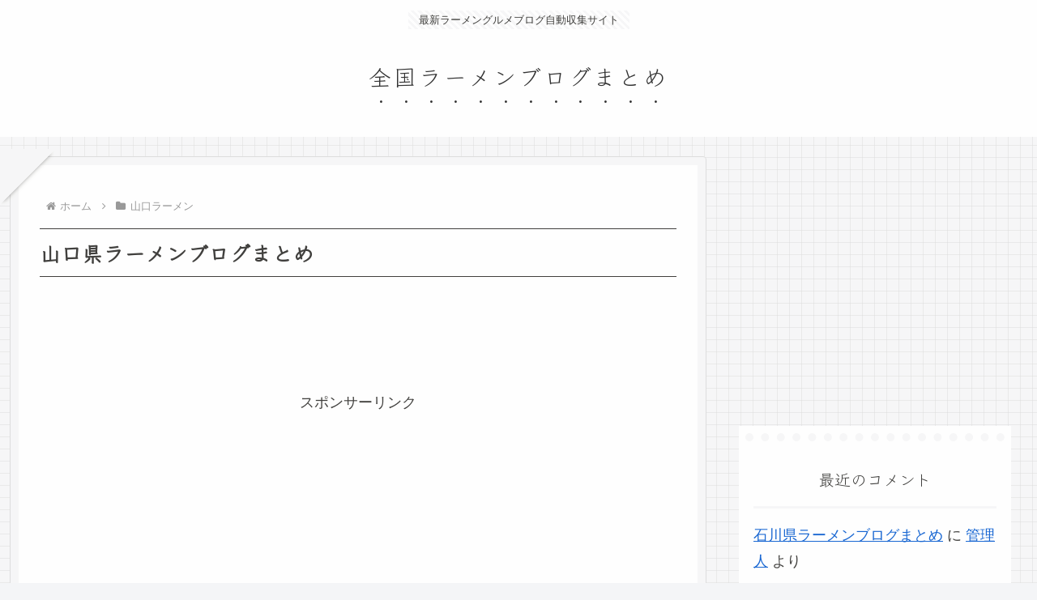

--- FILE ---
content_type: text/html; charset=utf-8
request_url: https://www.google.com/recaptcha/api2/aframe
body_size: 265
content:
<!DOCTYPE HTML><html><head><meta http-equiv="content-type" content="text/html; charset=UTF-8"></head><body><script nonce="y1z9gduckXh0QeSpfT1ibg">/** Anti-fraud and anti-abuse applications only. See google.com/recaptcha */ try{var clients={'sodar':'https://pagead2.googlesyndication.com/pagead/sodar?'};window.addEventListener("message",function(a){try{if(a.source===window.parent){var b=JSON.parse(a.data);var c=clients[b['id']];if(c){var d=document.createElement('img');d.src=c+b['params']+'&rc='+(localStorage.getItem("rc::a")?sessionStorage.getItem("rc::b"):"");window.document.body.appendChild(d);sessionStorage.setItem("rc::e",parseInt(sessionStorage.getItem("rc::e")||0)+1);localStorage.setItem("rc::h",'1769653286808');}}}catch(b){}});window.parent.postMessage("_grecaptcha_ready", "*");}catch(b){}</script></body></html>

--- FILE ---
content_type: text/javascript;charset=utf-8
request_url: https://rcm.shinobi.jp/r/87bf88345a932080563a7986a5c7df7d
body_size: 32927
content:
if(! window.NT_RMD_AUD_ITEMS){window.NT_RMD_AUD_ITEMS = {};};(function(item){window.NT_RMD_AUD_ITEMS[item.source_key] = item;if(window.NT_RMD_AUD_CORE_ENGINE){window.NT_RMD_AUD_CORE_ENGINE.run();}})({"id":92726,"user_id":23384,"source_key":"87bf88345a932080563a7986a5c7df7d","rss_feeds":[{"id":81734,"site_url":"http://irikoramen.blog.fc2.com/","site_title":"いりこブログ","favicon":"http://irikoramen.blog.fc2.com/favicon.ico"},{"id":81735,"site_url":"https://ramen-in-yamaguchi.blog.ss-blog.jp/","site_title":"山口ラーメン店紀行","favicon":null},{"id":81736,"site_url":"https://kuropon.ldblog.jp/","site_title":"山口宇部のグルメを紹介したいのよ","favicon":"https://parts.blog.livedoor.jp/favicon.ico"},{"id":81766,"site_url":"https://nsan.livedoor.biz/","site_title":"麺が好きィ～！ブログえぬ（Ｎ） - 山口県","favicon":"https://parts.blog.livedoor.jp/favicon.ico"},{"id":81837,"site_url":"http://blog.livedoor.jp/menbakarock/","site_title":"ろっくのメタボ日記・・・食べ過ぎ警報発令中！ - 山口県","favicon":"https://parts.blog.livedoor.jp/favicon.ico"},{"id":95204,"site_url":"https://shizuokajin.jp/","site_title":"全国東京ラーメン食べ歩き　by静岡人","favicon":null},{"id":135088,"site_url":"http://betakataman.blog61.fc2.com/","site_title":"ベタカタマン","favicon":"http://betakataman.blog61.fc2.com/favicon.ico"}],"html_template":null,"carousel_settings":null,"popup_settings":null,"recommends":[{"id":1946009053,"title":"2026年1月／東京都、巣鴨＆巨大ゴジラモニュメント拝観ツアー(16)来来軒赤羽店／野菜たっぷりタンメン620円","rssid":81734,"url":"http://irikoramen.blog.fc2.com/blog-entry-3860.html","images":["https://blog-imgs-169.fc2.com/i/r/i/irikoramen/260125os.jpg","https://blog-imgs-169.fc2.com/i/r/i/irikoramen/260125qs.jpg","https://blog-imgs-169.fc2.com/i/r/i/irikoramen/260125ps.jpg"],"defaultimage":"http://blog-imgs-104.fc2.com/m/a/t/matoguru/no.jpg","content":"来来軒赤羽店。 ホテルと赤羽駅方面を行き来するにつけいつもお客さんが多くて気になっていたお店。 飲食店激戦エリアでお客が多いってことはきっと美味しいものがいたけるに相違ない。 お店も綺麗じゃし訪問決断。 注文はタッチパネル方式。 あっさり系の麺類希望。 ってことで野菜たっぷりタンメンを注文。 このご時世で価格は僅か620円。 タッチパネルに掲載の画像では結構な野菜の盛りじゃが果たして見本通りのタンメンが出て来るのか？ ちょういとだけ待って着丼。 おおお～見本画像通り＆メニュー名通り野菜たっぷりじゃな。 スープはあっさり目ながら野菜の旨味が滲み出しててうま～ 麺はシコシコしっかりコシうま～ 訪問して正解。 退店後気付いたんじゃが「日高屋」と同系列のお店じゃたんじゃね。 何とならば偶々日高屋の前を通った際大判メニュー看板が来来軒と一緒じゃったんよね。","date":1769440452,"like":0,"rt":0,"hateb":0,"sitename":"いりこブログ","subimage":null,"display_order":0},{"id":1942446206,"title":"2025年12月下旬の家庭菜園／ミニ白菜収穫中からのケンミンの焼ビーフン","rssid":81734,"url":"http://irikoramen.blog.fc2.com/blog-entry-3840.html","images":["https://blog-imgs-169.fc2.com/i/r/i/irikoramen/260304-1s.jpg","https://blog-imgs-169.fc2.com/i/r/i/irikoramen/260304-2s.jpg"],"defaultimage":"http://blog-imgs-104.fc2.com/m/a/t/matoguru/no.jpg","content":"今期の白菜収穫状況。 一番畝→ヨトウムシ被害+酷暑により全滅。 二番畝→ヨトウムシの被害はあったが虫食い部分を除去し実食。 三番畝→虫食い株とほぼ虫食いのない株混在。一応全株収穫。→半分位の株はお裾分け。 そして現在収穫中なのは上掲画像のミニ白菜。→虫食い被害ほぼなく状態良好。 へで「ケンミンの焼ビーフン」やってみた。 麺に味が付着しており味付け不要でお手軽なのが素敵。 誰が作っても基本同じ味わいに仕上がる。 正に汁なし麺界のチキンラーメンって言うてもエエんじゃない？ いやそのナチュラル且つドキツさゼロの味付けはチキンラーメン越えかも。","date":1767714426,"like":0,"rt":0,"hateb":0,"sitename":"いりこブログ","subimage":null,"display_order":0},{"id":1942573020,"title":"めん処 大津家＠下関市生野町","rssid":81837,"url":"http://blog.livedoor.jp/menbakarock/archives/1921200.html","images":["https://livedoor.blogimg.jp/menbakarock/imgs/0/5/05e0ca27-s.jpg","https://livedoor.blogimg.jp/menbakarock/imgs/b/5/b5457686-s.jpg","https://livedoor.blogimg.jp/menbakarock/imgs/c/a/ca926626-s.jpg","https://livedoor.blogimg.jp/menbakarock/imgs/5/4/541620a5-s.jpg","https://livedoor.blogimg.jp/menbakarock/imgs/f/0/f04d79a4-s.jpg","https://parts.blog.livedoor.jp/img/emoji/1/ic_biccuri.gif","https://livedoor.blogimg.jp/menbakarock/imgs/9/7/9798975a-s.jpg","https://parts.blog.livedoor.jp/img/emoji/1/ic_biccuri02.gif"],"defaultimage":"http://blog-imgs-104.fc2.com/m/a/t/matoguru/no.jpg","content":"ホントは年内に行く予定だったけど、行けなかっためん処 大津家。 ならば年明け早めに行こうとトンネルくぐって下関へ。 お店には開店の２０分ほど前に到着、車の中で少し待ち、１０分前にお店の前へ。 そこから長椅子に座り暖簾が出たところでお店に入る。 券売機で押したボタンはきあげ煮玉子におにぎり、海苔。 案内されたカウンター席に座り、海苔は干し海苔でお願い、出来上りを待つ。 運ばれてきたきあげ煮玉子、今日も素敵なルックスをしています。 まずはレンゲでスープを啜ると口に広がる鶏油の香り。 その後にきあげのしっかりとした味わいが追っかけ広がってくる。 そして啜るごとに鶏油ときあげがバランス良き美味しさとなってくる。 きあげスープに合わさる麺は細麺、少しだけヤワめの仕上げ。 なので麺にしっかりときあげスープが絡んできて旨い。 私的にもこの麺は大好きです 今日はチャーハンやぎょうざはパスしておにぎりと海苔をチョイス。 おにぎりはふっくらと握られサイズ大きめ、そして海苔も巻かれている。 ここに辛子高菜を少し加えて手で持ってかぶりつく。 海苔はスープにトッピングしふやけたところを麺と一緒に引き上げ啜る。 どれもが大満足のめん処 大津家、美味しく頂き、ご馳走さまでした めん処 大津家（食べログ情報） 関連ランキング：ラーメン | 幡生駅","date":1767709835,"like":0,"rt":0,"hateb":0,"sitename":"ろっくのメタボ日記・・・食べ過ぎ警報発令中！ - 山口県","subimage":null,"display_order":0},{"id":1930246715,"title":"2025年10月／蒲田、横浜、川崎一泊旅行(15)中華街のお土産とベビースターラーメンのお店「横浜博覧館」","rssid":81734,"url":"http://irikoramen.blog.fc2.com/blog-entry-3786.html","images":["https://blog-imgs-96.fc2.com/i/r/i/irikoramen/251021-as.jpg","https://blog-imgs-96.fc2.com/i/r/i/irikoramen/251021-cs.jpg","https://blog-imgs-96.fc2.com/i/r/i/irikoramen/251021-bs.jpg"],"defaultimage":"http://blog-imgs-104.fc2.com/m/a/t/matoguru/no.jpg","content":"横濱家系ラーメン壱角家関内店から徒歩で中華街エリア入り。 横浜博覧館に入館。 1Fお土産販売コナー。 2Fベビースターランド。 3Fはレンストラン、足湯があるはずじゃったが････。 1Fのお土産コーナーでは横浜関連、横浜中華街関連のお土産がラインナップ。 また「開華楼」というお店は入ってて肉まん、小籠包、小籠包、台湾果茶等を販売中。 同行者はお土産を調達してた。(何を買ってたかは見ちょらん) 2回のベビースターラーメンコーナー。 市中では入手困難なレアな商品を販売中。 ベビースターラーメンの製造実演＆出来立てベビースターラーメンの実食コーナーもあった。 残念ながら製造実演の撮影禁止じゃった。 3階はレストランと足湯があるはずじゃったが････ 残念ながら足湯跡と思われる場所は確認出来たが湯は張ってなかった。 元レストランと思われる箇所にはガチャガチャが置いてあった。 同じく3階のミニ庭園コーナーは手入れが行き届いているとは言えん状態。 横浜(中華街)とベビースターラーメン関連商品のお土産購入目的で訪問するならありかも。 それ以上のプラスαは期待せん方がエエかも。","date":1761814875,"like":0,"rt":0,"hateb":0,"sitename":"いりこブログ","subimage":null,"display_order":0},{"id":1929926428,"title":"2025年10月／蒲田、横浜、川崎一泊旅行(14)横濱家系ラーメン壱角家関内店(関内駅)前日に続き同一店連食","rssid":81734,"url":"http://irikoramen.blog.fc2.com/blog-entry-3785.html","images":["https://blog-imgs-96.fc2.com/i/r/i/irikoramen/251021-0s.jpg","https://blog-imgs-96.fc2.com/i/r/i/irikoramen/251021-1s.jpg","https://blog-imgs-96.fc2.com/i/r/i/irikoramen/251021-2s.jpg"],"defaultimage":"http://blog-imgs-104.fc2.com/m/a/t/matoguru/no.jpg","content":"JALシティホテル関内横浜に手荷物を預けでチェックアウト。 チェックアウト後のこのサービスは実に有り難い。 680円でラーメン提供っていうキャンペーン実施中の横濱家系ラーメン壱角家。 予定通り日を跨いでの連食じゃ。 午前10時からの営業開始。 シャッター突撃敢行。 昨日は塩ラーメンをいただいた。 なので半ば当然の如く醤油ラーメン680円を注文。 お好みは麺柔らか目、脂少な目、味薄目でお願いした。 スープは脂少な目、味薄目効果により胃に優しい系超あっさりうま～。 麺柔らか目は正解。 昨日塩ラーメン実食時に感じたゴワゴワ感解消でもっちりとした食感うま～。 味変アイテムはおろしにんにく、コチュジャン、刻みネギを投入。 これらのアイテムはこのラーメンの味変＆アップグレード感を助長してくれてエエ感じ。 お得にうま～な一杯がいただけてケチ山ケチ夫満足。","date":1761663748,"like":0,"rt":0,"hateb":0,"sitename":"いりこブログ","subimage":null,"display_order":0},{"id":1929586415,"title":"2025年10月／蒲田、横浜、川崎一泊旅行(12)ローソン山下町本町通店で大人なガリガリ君完熟メロン140円","rssid":81734,"url":"http://irikoramen.blog.fc2.com/blog-entry-3783.html","images":["https://blog-imgs-96.fc2.com/i/r/i/irikoramen/251020-1s.jpg","https://blog-imgs-96.fc2.com/i/r/i/irikoramen/251020-2s.jpg","https://blog-imgs-96.fc2.com/i/r/i/irikoramen/251020-3s.jpg"],"defaultimage":"http://blog-imgs-104.fc2.com/m/a/t/matoguru/no.jpg","content":"前記事で記述の通り横浜家系ラーメン金壱家でのラーメン実食後水分補給後も喉の渇き継続中。 ちゅーことでホテルから一番近いローソン山下町本町通店でサッパリアイスキャンディ狙いじゃ。 ホテルから2分と掛からずにローソン到着。 ！未認知のガリガリ君発見。 それは大人なガリガリ君完熟メロン140円。 通常仕様のガリガリ君と比べるとかないお高い。 はてどうする?! よっしゃケチ山カチ夫砲封印。 清水の舞台から飛び降りるが如き気持ちで購入じゃ。 パッケージを開けた瞬間高揚感MAX。 これって絶対うま～なアイスじゃない？ へでいざ実食。 本物メロン感で一杯じゃな。 メロンの風味と甘味が堪らんうま～＆サッパリうま～ ネットで調べてみると何と「追熟したメロン果汁を33％使用」だって。 そういうことですかいうま～ 気付けばいつの間にか喉の渇きも治まってきた。","date":1761509743,"like":0,"rt":0,"hateb":0,"sitename":"いりこブログ","subimage":null,"display_order":0},{"id":1929377585,"title":"2025年10月／蒲田、横浜、川崎一泊旅行(11)横浜家系ラーメン金壱家(関内駅)で醤油豚骨ラーメン900円を喰らう","rssid":81734,"url":"http://irikoramen.blog.fc2.com/blog-entry-3782.html","images":["https://blog-imgs-96.fc2.com/i/r/i/irikoramen/251019-06s.jpg","https://blog-imgs-96.fc2.com/i/r/i/irikoramen/251019-07s.jpg","https://blog-imgs-96.fc2.com/i/r/i/irikoramen/251019-08s.jpg","https://blog-imgs-96.fc2.com/i/r/i/irikoramen/251019-09s.jpg"],"defaultimage":"http://blog-imgs-104.fc2.com/m/a/t/matoguru/no.jpg","content":"午後9時。 小腹空いたの～。 よっしゃ横浜家系ラーメンのお店行ってみますかね。 訪問店は事前サーチ済みの横浜家系ラーメン金壱家に決定。 JALシティホテル関内横浜から徒歩12分程で着。 醤油豚骨ラーメン900円のチケットを購入。 麺の硬さ普通、脂の量少な目、味薄目指定。 これらのお好みは券売機で指定出来る有り難い制度採用。 味変アイテムはおろしにんにく、コチュジャン、ごま、ラー油、酢、コショウ、醤油？←これについては確定出来んので悪しからず。 うなぎの寝床タイプの店内。 女子店員さんのワンオペ。 入店時はゲストゼロ。 ところがその後続けて来客。 コチュジャンとおろしにんにくを投入し実食開始。 スープは結構な粘度で濃厚うま～ 麺プリプリうま～ 海苔は麺を巻いていただいた更にうま～ スープ上に厚目のカゼイン膜張り張り。 う～んマンゾク。 ところが食後に体調異変がおきた。 喉の渇きが止まらん。 店内で帰り際にお水ガブガブ。 ホテルに帰っても結構な量の水分補給。 それでも喉の渇きに終止符が打たれん。 そうじゃコンビニで喉の渇きとオサラバ出来そうなアイスキャンディーを調達に行こうっと。","date":1761407209,"like":0,"rt":0,"hateb":0,"sitename":"いりこブログ","subimage":null,"display_order":0},{"id":1928917238,"title":"2025年10月／蒲田、横浜、川崎一泊旅行(8)ディープじゃあ～りませんか「健康中華 青蓮 日本大通り店」五目あんかけスープ麺990円","rssid":81734,"url":"http://irikoramen.blog.fc2.com/blog-entry-3779.html","images":["https://blog-imgs-96.fc2.com/i/r/i/irikoramen/251019-as.jpg","https://blog-imgs-96.fc2.com/i/r/i/irikoramen/251019-bs.jpg","https://blog-imgs-96.fc2.com/i/r/i/irikoramen/251019-cs.jpg"],"defaultimage":"http://blog-imgs-104.fc2.com/m/a/t/matoguru/no.jpg","content":"ディープな佇まい。 店内の様子は全く見えん。 正直一見客は入りにくいかも。 更に標榜の健康中華って一体。 Googleマップの評価は3.8じゃったのでまぁ大丈夫じゃろう。 店内に入ると食事会ちゅーより宴会の1グループが盛り上がってた。 地元のサラリーマンの集まりみたいな感じ。 筆者達とは別客がおってほっとしたわ～。 いただくのはラーメン類と決めてた。キリッ。 ちゅーことで五目あんかけスープ麺990円を注文。 醤油味のあっさりうま～なスープ。 じゃけどあんかけはどこに行った？ トロミゼロ。 まぁスープ自体はうま～じゃからエエけどね。 麺は多加水細もっちりプリッとうま～ 野菜がたっぷり投入されてる。 キクラゲ投入は嬉しいねうま～","date":1761172779,"like":0,"rt":0,"hateb":0,"sitename":"いりこブログ","subimage":null,"display_order":0},{"id":1928403928,"title":"2025年10月／蒲田、横浜、川崎一泊旅行(6)横濱家系ラーメン壱角家関内店(関内駅)ケチ山ケチ夫レーダーがお得キャンペーン捕捉","rssid":81734,"url":"http://irikoramen.blog.fc2.com/blog-entry-3777.html","images":["https://blog-imgs-96.fc2.com/i/r/i/irikoramen/251018-as.jpg","https://blog-imgs-96.fc2.com/i/r/i/irikoramen/251018-bs.jpg","https://blog-imgs-96.fc2.com/i/r/i/irikoramen/251018-cs.jpg","https://blog-imgs-96.fc2.com/i/r/i/irikoramen/251018-ds.jpg"],"defaultimage":"http://blog-imgs-104.fc2.com/m/a/t/matoguru/no.jpg","content":"宿泊予定ホテル(JALシティホテル関内横浜)に荷物を預かっていただきに出向くことにした。 その道すがら横濱家系ラーメンの看板発見。 ふむ？壱角家ですかい。 次の瞬間ケチ山ケチ夫レーダーがお得情報掲示立て看板を捕捉。 なぬ!?ラーメンがキャンペーン価格で680円ってか。 こりゃホテルに手荷物を預かっていただきに行っちょる場合じゃない。 予定外ながら急遽＆即時訪問を決意。 店内は混雑していたものの二人分のテーブル席は空いちょった。 ラッキー。 券売機で塩ラーメン680円の食券を購入。 お好み指定は麺の硬さ普通。 味の濃さ普通。 脂の量少な目。 スマホアプリイントール＆会員登録でトッピング無料サービスがあるみたいじゃったがお安くラーメンをいただけるので更にトッピングとなるとちょいと図々しいんじゃない？って思えたのでそれについては遠慮した。 薬味、味変調味料のラインナップ充実。 とりあえず白生姜と刻みタマネギを投入してみようっと。 いっただきま～す。 あっさり切れのエエスープがうま～ チャーシュー硬さ普通味普通うま～ はれ？麺はちょいとゴワゴワしてる。 ちょいとばかし弾力というかしなやかさというかもちもち感というかとにかくそういう感じが不足してるかも知れんけど普通うま～ この麺じゃけど柔らか目に茹でていただいたらうま～になるんじゃない？ この時点で決めた。 翌日再訪問して醤油ラーメンを麺柔らか目で注文してみようっと。","date":1760974174,"like":0,"rt":0,"hateb":0,"sitename":"いりこブログ","subimage":null,"display_order":0},{"id":1930256580,"title":"めん処 大津家＠下関市生野町","rssid":81837,"url":"http://blog.livedoor.jp/menbakarock/archives/1920118.html","images":["https://livedoor.blogimg.jp/menbakarock/imgs/6/c/6c6b4fad-s.jpg","https://livedoor.blogimg.jp/menbakarock/imgs/b/1/b179064c-s.jpg","https://livedoor.blogimg.jp/menbakarock/imgs/2/b/2b309797-s.jpg","https://livedoor.blogimg.jp/menbakarock/imgs/4/7/478b9679-s.jpg","https://livedoor.blogimg.jp/menbakarock/imgs/a/b/ab91a9b7-s.jpg","https://livedoor.blogimg.jp/menbakarock/imgs/4/2/4285ba98-s.jpg","https://livedoor.blogimg.jp/menbakarock/imgs/f/5/f5c896c0-s.jpg","https://livedoor.blogimg.jp/menbakarock/imgs/2/b/2bdb5c37-s.jpg","https://parts.blog.livedoor.jp/img/emoji/1/ic_biccuri02.gif"],"defaultimage":"http://blog-imgs-104.fc2.com/m/a/t/matoguru/no.jpg","content":"今日の用事は午後からなので、お昼ごはんに車走らせ下関へ。 向かったお店はもちろんめん処 大津家、開店時間から少し遅れての訪問。 駐車場にも空きがあったのですんなり駐めて店内へ。 今日はガッツリいこうと券売機で押したボタンはしお煮玉子に チャーハンとぎょうざorからあげ、そして選んだのはからあげ。 案内されたカウンター席に座り、出来上りを待つ。 先客の調理もあり少し待ち運ばれてきたしお煮玉子。 添えられたレンゲでスープを啜ると旨みたっぷり、深みのある味わい。 啜るたびに旨みの幅がじわじわと広がってくるのもいい。 麺の固さは指定していないが少しだけ柔らかめの仕上げ。 この麺とこの仕上げ具合が極上のしおスープをしっかり吸って旨さが増す。 からあげは衣がカリッとした食感、そしてじわんとにじむ肉汁。 たまにはぎょうざとも思うが揚げ物好きの私はどうしてもからあげにいってしまう。 少し遅れ出来上がり運ばれたチャーハン、食べる前からいい香り。 そこに辛子高菜をトッピングし絡めながら食べ進む。 今日も大満足のめん処 大津家、美味しく頂き、ご馳走さまでした めん処 大津家（食べログ情報） 関連ランキング：ラーメン | 幡生駅","date":1760106643,"like":0,"rt":0,"hateb":0,"sitename":"ろっくのメタボ日記・・・食べ過ぎ警報発令中！ - 山口県","subimage":null,"display_order":0},{"id":1920933031,"title":"めん処 大津家＠下関市生野町","rssid":81837,"url":"http://blog.livedoor.jp/menbakarock/archives/1919297.html","images":["https://livedoor.blogimg.jp/menbakarock/imgs/b/f/bf5a1bd5-s.jpg","https://livedoor.blogimg.jp/menbakarock/imgs/d/4/d4cb5143-s.jpg","https://livedoor.blogimg.jp/menbakarock/imgs/e/c/eccde201-s.jpg","https://livedoor.blogimg.jp/menbakarock/imgs/0/3/03f53b46-s.jpg","https://livedoor.blogimg.jp/menbakarock/imgs/b/f/bf726a56-s.jpg","https://livedoor.blogimg.jp/menbakarock/imgs/9/b/9be469f9-s.jpg","https://livedoor.blogimg.jp/menbakarock/imgs/1/6/16a64c3d-s.jpg","https://parts.blog.livedoor.jp/img/emoji/1/ic_biccuri02.gif"],"defaultimage":"http://blog-imgs-104.fc2.com/m/a/t/matoguru/no.jpg","content":"今日のお昼はつけ麺狙いでめん処 大津家へ。 駐車場で少し待ち、お店の前でもう少し待ち、暖簾が出て店内へ。 お店に入ると右手に券売機、もちろん押したボタンは魚介ブラックつけ麺、 今日はがっつりと麺を啜りたいので大盛りのボタンも押しカウンター席へ。 しばし待ち運ばれてきた魚介ブラックつけ麺、昆布水も別容器で付いてくる。 なのでまずは昆布水をかけ入れ、麺を昆布水に浸して啜る。 ふんわり、じんわりと口に広がる昆布の旨み、そして麺の美味さ。 次に麺をつけ汁に浸して啜ると、ガツンとくる魚介の香りに醤油の旨み。 このつけ汁、旨いなぁ～。この瞬間に麺を大盛りにしたことが正解だったと確信。 具は煮玉子半分に部位の違うチャーシュー２枚、そして水菜。 これを麺に絡め、つけ汁にたっぷりと浸して食べ進み、啜りあげる。 残った昆布水でスープ割り、最初から最後まで大満足、ご馳走さまでした めん処 大津家（食べログ情報） 関連ランキング：ラーメン | 幡生駅","date":1756477855,"like":0,"rt":0,"hateb":0,"sitename":"ろっくのメタボ日記・・・食べ過ぎ警報発令中！ - 山口県","subimage":null,"display_order":0},{"id":1918685203,"title":"煮干しらーめん まるにぼ 総本店＠周南市孝田町","rssid":81837,"url":"http://blog.livedoor.jp/menbakarock/archives/1919160.html","images":["https://livedoor.blogimg.jp/menbakarock/imgs/7/2/7276dee9-s.jpg","https://livedoor.blogimg.jp/menbakarock/imgs/2/c/2c3d55d5-s.jpg","https://livedoor.blogimg.jp/menbakarock/imgs/2/6/26221878-s.jpg","https://livedoor.blogimg.jp/menbakarock/imgs/d/d/ddc6c0db-s.jpg","https://livedoor.blogimg.jp/menbakarock/imgs/f/f/ff92d55a-s.jpg","https://livedoor.blogimg.jp/menbakarock/imgs/8/1/810015a3-s.jpg","https://livedoor.blogimg.jp/menbakarock/imgs/f/a/fa7068ca-s.jpg","https://parts.blog.livedoor.jp/img/emoji/1/ic_biccuri02.gif"],"defaultimage":"http://blog-imgs-104.fc2.com/m/a/t/matoguru/no.jpg","content":"岩国市の寿栄広食堂で美味しい中華そばを啜った後、 のんびりと一般道で柳井市へ、向かったのは煮干しらーめん まるにぼ 総本店。 お店には１２時過ぎに到着、タイミングよく駐車場に一台分の空きあり。 そのスペースに車を駐め、お店の前に向かう。 お店の前には券売機、今日の狙いは元祖つけそば、そのボタンを押す。 ごはん物も考えたが、特製トッピングを選択、お店に入る。 店内は多くのお客さん、少し待ち後方のテーブル席に若いカップルと相席で座る。 しばし待ち運ばれてきた元祖つけそば、特製だけに素敵なルックス。 煮干しも銀色に輝き、ネギは斜め切り、細部にもこだわりが感じられる。 トッピングのしたから引き出した麺は平打ち。 煮干しらーめん まるにぼ 総本店に三回目の訪問でやっと出会えた平打ち麺。 つけ汁の味を確認すると、少し強めの塩味にガツンと香る煮干し。 油にほのかな酸味も感じる。平打ち麺をつけ汁に付けすすると絶妙な味加減。 よく計算された旨さに感心しながら麺を啜る。 特製トッピングにしたのでチャーシューも２種、煮たまごに追加ののり。 これらを麺に絡めながら、つけ汁にしっかりと浸しながら食べ進める。 大満足の煮干しらーめん まるにぼ 総本店、美味しく頂き、ご馳走さまでした 煮干しらーめん まるにぼ 総本店（食べログ情報） 関連ランキング：ラーメン | 櫛ケ浜駅","date":1755441077,"like":0,"rt":0,"hateb":0,"sitename":"ろっくのメタボ日記・・・食べ過ぎ警報発令中！ - 山口県","subimage":null,"display_order":0},{"id":1918495790,"title":"寿栄広食堂＠岩国市麻里布町","rssid":81837,"url":"http://blog.livedoor.jp/menbakarock/archives/1919159.html","images":["https://livedoor.blogimg.jp/menbakarock/imgs/6/c/6c2fbed3-s.jpg","https://livedoor.blogimg.jp/menbakarock/imgs/0/f/0fdf73d4-s.jpg","https://livedoor.blogimg.jp/menbakarock/imgs/0/a/0a26248a-s.jpg","https://livedoor.blogimg.jp/menbakarock/imgs/9/e/9eaf0026-s.jpg","https://livedoor.blogimg.jp/menbakarock/imgs/0/5/0593dc81-s.jpg","https://parts.blog.livedoor.jp/img/emoji/1/ic_question.gif","https://livedoor.blogimg.jp/menbakarock/imgs/f/7/f75e1e99-s.jpg","https://livedoor.blogimg.jp/menbakarock/imgs/3/0/30a2e7ad-s.jpg","https://parts.blog.livedoor.jp/img/emoji/1/ic_biccuri02.gif"],"defaultimage":"http://blog-imgs-104.fc2.com/m/a/t/matoguru/no.jpg","content":"１２日から滞在していた娘家族の住む呉とも今日でお別れ。 せっかくなので帰る道中でお昼ごはん、まずは岩国市へ向かう。 向かったのは寿栄広食堂、お店の隣の駐車場は満車。 付近をぐるっと回り、空いていたコインパーキングに駐めお店に向かう。 お店に入るとすぐに注文とお会計、注文は中華そばにイナリ。 お代を払うとプラの札を渡される。それを持って奥に行く。 ぐるっと見渡すと全てテーブル席、仕方なく４人掛けのテーブルに１人で座る。 少し待ち運ばれた中華そば、まずはレンゲでスープを啜る。 あっさりだけどしっかりと旨味のあるスープ、この感じ大好き。 たっぷりとトッピングされた背脂にちょっと引いちゃう。 でも、スープに絡めて啜るとくどさはなく、とろりとした食感に甘み。 これって旨いなぁ～、もしかしたら私は背脂好きになっちゃうかも 麺は程よき固さで仕上げられ、スープとの絡みもいい。 脂身が多めだが柔らかなチャーシューも旨い。 トッピングされたもやしやネギも食感にアクセントを与え美味しい。 次を考えイナリは１個だけ注文、サイズは少し大きめ。 酸味と甘みが程よく調和し、中華そばにもよく合う。 是非とも次回の機会を見つけ、大盛でガッツリ啜りたい寿栄広食堂。 大満足、美味しく頂き、ご馳走さまでした 寿栄広食堂（食べログ情報） 関連ランキング：ラーメン | 岩国駅","date":1755441032,"like":0,"rt":0,"hateb":0,"sitename":"ろっくのメタボ日記・・・食べ過ぎ警報発令中！ - 山口県","subimage":null,"display_order":0},{"id":1916282614,"title":"ラーメン階杉 岩国本店＠山口県岩国市麻里布町","rssid":81837,"url":"http://blog.livedoor.jp/menbakarock/archives/1919057.html","images":["https://livedoor.blogimg.jp/menbakarock/imgs/e/5/e502b537-s.jpg","https://livedoor.blogimg.jp/menbakarock/imgs/f/8/f821f494-s.jpg","https://livedoor.blogimg.jp/menbakarock/imgs/f/7/f7260409-s.jpg","https://livedoor.blogimg.jp/menbakarock/imgs/0/9/090e63bc-s.jpg","https://livedoor.blogimg.jp/menbakarock/imgs/5/5/55b878e0-s.jpg","https://livedoor.blogimg.jp/menbakarock/imgs/d/9/d9ff934c-s.jpg","https://parts.blog.livedoor.jp/img/emoji/1/ic_biccuri.gif"],"defaultimage":"http://blog-imgs-104.fc2.com/m/a/t/matoguru/no.jpg","content":"くうかいで美味しいうどんを食べた後、岩国市に向かう。 訪問したお店はラーメン階杉 岩国本店、車を駐めお店に向かう。 お店の前に行くと数名の待ち、名前を書いて順番を待つ。 順番が来て名前が呼ばれ、案内されたカウンター席に座る。 注文はタブレット、チャーシュー麺、麺や濃さ、油は全て普通でお願い。 先客の調理もあり２０分ほど待ち運ばれたチャーシュー麺。 茶色のスープにチャーシュー、シナチク、ほうれん草、海苔、ネギなどがトッピング。 スープを啜ると見た目より意外にあっさり、複雑に旨みが絡み合う。 太めで少し縮れのある麺、つるん、モチッとした食感。 麺の固さは普通でお願い、いい感じにスープに馴染み絡む。 チャーシュー麺なのでチャーシューがたっぷりとトッピング。 肉質を感じる少し歯応えのあるチャーシュー。 他にもトッピングは豊富なので、麺に絡めながら食べ進む。 美味しく頂き、ご馳走さまでした ラーメン階杉 岩国本店（食べログ情報） 関連ランキング：ラーメン | 岩国駅","date":1755009086,"like":0,"rt":0,"hateb":0,"sitename":"ろっくのメタボ日記・・・食べ過ぎ警報発令中！ - 山口県","subimage":null,"display_order":0},{"id":1914631504,"title":"めん処 大津家＠山口県下関市生野町","rssid":81837,"url":"http://blog.livedoor.jp/menbakarock/archives/1918875.html","images":["https://livedoor.blogimg.jp/menbakarock/imgs/d/3/d3fd5d6c-s.jpg","https://parts.blog.livedoor.jp/img/emoji/1/ic_biccuri.gif","https://livedoor.blogimg.jp/menbakarock/imgs/5/2/5211ca0c-s.jpg","https://livedoor.blogimg.jp/menbakarock/imgs/f/5/f5cf50b7-s.jpg","https://livedoor.blogimg.jp/menbakarock/imgs/9/6/96d82da1-s.jpg","https://livedoor.blogimg.jp/menbakarock/imgs/5/b/5b0edc35-s.jpg","https://livedoor.blogimg.jp/menbakarock/imgs/9/0/906a3614-s.jpg","https://livedoor.blogimg.jp/menbakarock/imgs/d/a/dae54da6-s.jpg","https://livedoor.blogimg.jp/menbakarock/imgs/3/4/34695d48-s.jpg","https://parts.blog.livedoor.jp/img/emoji/1/ic_biccuri02.gif"],"defaultimage":"http://blog-imgs-104.fc2.com/m/a/t/matoguru/no.jpg","content":"もっと早く行きたかったけど、延び延びとなってためん処 大津家。 もちろん狙いは垢田トマトの冷やしらーめん、これが早く食べたかった めん処 大津家には開店時間より少し早めに到着、少し車内で待機しお店へ。 すると先客２名、その後ろに並び暖簾が出てお店に入る。 券売機で押したボタンはもちろん垢田トマトの冷やしらーめん。 そしてチャーシュー丼とぎょうざ or からあげのボタンも押す。 店員さんに「セットはからあげで」と伝え食券を渡しカウンター席に座る。 少し待ち運ばれた垢田トマトの冷やしらーめん、見るからに素敵なルックス。 大葉にトマトペーストが麺にトッピング、他の具は別皿で提供されている。 まずはレンゲでスープを啜るとトマト･･･しっかりとトマトのスープ。 最初からこんなにトマトが主張してくるとは嬉しい不意打ち。 浮かべられた氷もスープ、なので薄まらず最後まで美味しく楽しめる。 まずはトマトペーストをスープに溶かすとさらにトマト感が増す。 別皿の具をトッピングしながら、スープに浸し麺に絡めて食べ進む。 チャーシュー丼は炙られた２種のチャーシューに温玉がトッピング。 ライスにはタレがかけられ、最初はチャーシューとライスを一緒に。 後半は温玉をライスに絡めると豪華な玉子かけご飯となる。 大好きな大津家のからあげ、マヨネーズがたっぷり添えられているのも私のツボ。 揚げたて熱々、衣はサクッと揚がって食感もいい。チャーシュー丼との相性も抜群。 今日も大満足のめん処 大津家、美味しく頂き、ご馳走さまでした めん処 大津家（食べログ情報） 関連ランキング：ラーメン | 幡生駅","date":1753885839,"like":0,"rt":0,"hateb":0,"sitename":"ろっくのメタボ日記・・・食べ過ぎ警報発令中！ - 山口県","subimage":null,"display_order":0},{"id":1908673461,"title":"2025年6月2泊3日沖縄本島旅行(14)悠楽(宜野湾市)でしょうゆラーメンをいただいたら半チャーハン添付！","rssid":81734,"url":"http://irikoramen.blog.fc2.com/blog-entry-3676.html","images":["https://blog-imgs-163.fc2.com/i/r/i/irikoramen/250708-04s.jpg","https://blog-imgs-163.fc2.com/i/r/i/irikoramen/250708-03s.jpg","https://blog-imgs-163.fc2.com/i/r/i/irikoramen/250708-02s.jpg","https://blog-imgs-163.fc2.com/i/r/i/irikoramen/250708-01s.jpg"],"defaultimage":"http://blog-imgs-104.fc2.com/m/a/t/matoguru/no.jpg","content":"&lt; 昼食は「東京池袋大勝軒 沖縄宜野湾店」でつけ麺じゃっな。 ところがっ！ 念の為グーグルマップで営業時間確認すると･･･ まさかのお休みの日ですかい？ なんてこったい。 面倒臭かったので事前営業日確認を怠ったツケが回ってきたわい。 ふ～む、大勝軒はもし沖縄県再訪の機会があったら最優先宿題店じゃな。 口が麺類待ちになっとるので近くのラーメン店を取り急ぎ検索。 で、グーグルマップの評価4.0の「ラーメン遊楽」がヒット。 ここにしましょってことで再出発！ しょうゆラーメン950円を注文 まもなく配丼。 丼大き目。 麺、スープの量多目。 ほいじゃいただきましょ。 って思ったらまさかの半チャーハンと呼ぶには量多目の半チャーハン配膳。 筆者「すいません。しょうゆラーメンを注文したらチャーハンが付いてくるってことですか？」 店員さん「はいそうです」 こりゃ腹パン確定じゃな。 しょうゆラーメン=ザ・古系醤油ラーメンの様相うま～。 スタンダード系と言い換えてもエエかも。 炒飯=ザ・焼き飯じゃの。 パラしっとり系タイプうま～。 味に満足＆腹パン満足。","date":1751974127,"like":0,"rt":0,"hateb":0,"sitename":"いりこブログ","subimage":null,"display_order":0},{"id":1909874429,"title":"煮干しらーめん まるにぼ 総本店＠山口県周南市孝田町","rssid":81837,"url":"http://blog.livedoor.jp/menbakarock/archives/1918501.html","images":["https://livedoor.blogimg.jp/menbakarock/imgs/d/9/d90d7e3b-s.jpg","https://livedoor.blogimg.jp/menbakarock/imgs/8/2/82458b7e-s.jpg","https://livedoor.blogimg.jp/menbakarock/imgs/a/4/a420ac80-s.jpg","https://livedoor.blogimg.jp/menbakarock/imgs/a/2/a285a38d-s.jpg","https://livedoor.blogimg.jp/menbakarock/imgs/d/3/d3b8ff7b-s.jpg","https://parts.blog.livedoor.jp/img/emoji/1/ic_biccuri02.gif"],"defaultimage":"http://blog-imgs-104.fc2.com/m/a/t/matoguru/no.jpg","content":"ぶっとび亭で納豆トッピングの中華そばを堪能したあとに、 もう一軒行きたいお店がある。それは煮干しらーめん まるにぼ 総本店。 呉に行く時に寄ったけど、おすすめと書かれた醤油を食べなかったことが心残りで。 ならばと時間とお腹にも余裕があるので柳井市から小一時間かけ周南市へ車を走らす。 お店には１２時半頃に到着。平日だからか駐車もすんなり。 券売機の前に行き、押したボタンはもちろん魚介中華そば（醤油）。 今回は特製トッピングはパス、食券を持って店内へ。 カウンター席に座り、しばし待ち運ばれた魚介中華そば（醤油）。 特製トッピングせずとも丼に広がる大きなチャーシューなど具は豊富。 レンゲでスープを啜ると魚介がガツン、醤油がカチッと効いている。 淡麗煮干しそばとはまた違った美味しさを味わえる。 麺は少し縮れのある細麺、スープとの相性もいい。 チャーシューは脂身も程よくあるので柔らかさに脂の甘みもいい。 今回もしっかりとスープまで完食し大満足、美味しく頂き、ご馳走さまでした 煮干しらーめん まるにぼ 総本店（食べログ情報） 関連ランキング：ラーメン | 櫛ケ浜駅","date":1751466686,"like":0,"rt":0,"hateb":0,"sitename":"ろっくのメタボ日記・・・食べ過ぎ警報発令中！ - 山口県","subimage":null,"display_order":0},{"id":1909671865,"title":"ぶっとび亭＠山口県柳井市柳井","rssid":81837,"url":"http://blog.livedoor.jp/menbakarock/archives/1918500.html","images":["https://livedoor.blogimg.jp/menbakarock/imgs/c/d/cdb17a0a-s.jpg","https://livedoor.blogimg.jp/menbakarock/imgs/8/1/81b6a5dd-s.jpg","https://livedoor.blogimg.jp/menbakarock/imgs/6/6/6665d65d-s.jpg","https://livedoor.blogimg.jp/menbakarock/imgs/d/2/d2f9096e-s.jpg","https://livedoor.blogimg.jp/menbakarock/imgs/d/b/db58529d-s.jpg","https://livedoor.blogimg.jp/menbakarock/imgs/6/c/6ce9f51b-s.jpg","https://parts.blog.livedoor.jp/img/emoji/1/ic_biccuri02.gif"],"defaultimage":"http://blog-imgs-104.fc2.com/m/a/t/matoguru/no.jpg","content":"ホントは今日まで娘家族宅に宿泊予定だったけど、 婿殿が休みが取れたとのことで、私は昨日でミッション終了。 なので今日の朝、娘家族宅を出発し帰路に着く。 でも、せっかくなので高速を途中で降りて向かったのは柳井市のぶっとび亭。 お店には開店の３０分くらい前に到着、スマホをいじりながら開店時間を待つ。 前回、納豆トッピングをしなかったことと、カレーライスを食べなかったこと。 この２つの宿題が残っていたので押したボタンは、中華そばにセットのカレーライス。 納豆トッピングは銀の皿に食券を置く時に２００円を払ってお願いし、席で待つ。 先客の調理もあり少し待ち運ばれた納豆トッピングの中華そば。 表面はふわふわ納豆に覆われ、見えるトッピングはナルトのみ。 差し込まれている銀のスプーンは穴あきのレンゲ、納豆トッピング仕様。 まずは普通のレンゲでスープを啜ると意外にも魚介の香りがグッとくる。 そして後から追いかけてくる納豆･･･面白いなぁ～。 麺を引き上げるとしっかりとトッピングされたふわふわ納豆が絡んでくる。 ふわふわ納豆の下にはチャーシューなどの具がトッピングされている。 後半は、魚介よりも納豆の主張が強くなってくるのも面白い。 カレーライスは味玉か黄身のトッピングが選べ、私は黄身を選択。 理由はカレールーが辛かった時に黄身で少しだけでもマイルドにさせるため。 しっかりとコクと程よき辛味のあるカレーライス、私にはギリで美味しく頂ける辛さ。 後半は黄身を割りカレールーに絡め食べ進める。 中華そばもスープまでしっかりと完食、美味しく頂き、ご馳走さまでした ぶっとび亭（食べログ情報） 関連ランキング：ラーメン | 柳井港駅","date":1751466644,"like":0,"rt":0,"hateb":0,"sitename":"ろっくのメタボ日記・・・食べ過ぎ警報発令中！ - 山口県","subimage":null,"display_order":0},{"id":1908261140,"title":"煮干しらーめん まるにぼ 総本店＠山口県周南市孝田町","rssid":81837,"url":"http://blog.livedoor.jp/menbakarock/archives/1918444.html","images":["https://livedoor.blogimg.jp/menbakarock/imgs/3/e/3e3b2e86-s.jpg","https://livedoor.blogimg.jp/menbakarock/imgs/d/b/db835c71-s.jpg","https://livedoor.blogimg.jp/menbakarock/imgs/0/7/078ff039-s.jpg","https://livedoor.blogimg.jp/menbakarock/imgs/0/e/0e95960c-s.jpg","https://livedoor.blogimg.jp/menbakarock/imgs/b/6/b684e687-s.jpg","https://livedoor.blogimg.jp/menbakarock/imgs/9/0/904a0a63-s.jpg","https://livedoor.blogimg.jp/menbakarock/imgs/8/6/867f542d-s.jpg","https://parts.blog.livedoor.jp/img/emoji/1/ic_biccuri02.gif"],"defaultimage":"http://blog-imgs-104.fc2.com/m/a/t/matoguru/no.jpg","content":"急遽、娘家族のいる呉市に行くことになり高速に乗り向かう。 夕方までに到着すればいいので少し遅めのお昼ごはん。 向かったのは周南市の煮干しらーめん まるにぼ 総本店。 煮干しらーめん まるにぼ 総本店には１３時頃に到着。 お店の前の駐車場は埋まってる。ならばと少し先にある駐車場へ。 すると先客１台の待ち、１台が出て行き次は私の番と思ったらお店の前の駐車場が空く。 ならばとそこに移動させようかと思った矢先に別の車が滑り込む･･･ツイてない。 結局、車の中で２０分ほど待って駐車を終えお店に向かう。 お店の前には券売機、少し悩んで押したボタンが淡麗煮干しそばと特製トッピング。 食券を持って店内へ。そこで少し待ち案内されたカウンター席に座る。 少し待ち運ばれた特製トッピングの淡麗煮干しそば。 スープを啜るとしっかりと香ってくる煮干し、そして旨みが追いかけてくる。 この旨みが後半までずっと続いてくれるのが嬉しい。 麺は縮れのある細麺、啜り噛むと少し固めのもっちりとした食感。 スープとの馴染みはよく、縮れの啜る食感も心地よい。 特製トッピングにしたので具は豊富で豪華。煮干しものっている。 ネギが斜め切りされているのも良き演出となっている。 チャーシューは部位の違う２種がトッピング。 これらの具を絡めて食べ進め、気付けばスープまでしっかりと完食。 大満足の煮干しらーめん まるにぼ 総本店、美味しく頂き、ご馳走さまでした 煮干しらーめん まるにぼ 総本店（食べログ情報） 関連ランキング：ラーメン | 櫛ケ浜駅","date":1751207443,"like":0,"rt":0,"hateb":0,"sitename":"ろっくのメタボ日記・・・食べ過ぎ警報発令中！ - 山口県","subimage":null,"display_order":0},{"id":1903702454,"title":"めん処 大津家＠山口県下関市生野町","rssid":81837,"url":"http://blog.livedoor.jp/menbakarock/archives/1918080.html","images":["https://livedoor.blogimg.jp/menbakarock/imgs/1/9/1905a967-s.jpg","https://livedoor.blogimg.jp/menbakarock/imgs/6/8/68656bfe-s.jpg","https://livedoor.blogimg.jp/menbakarock/imgs/8/5/85129caa-s.jpg","https://livedoor.blogimg.jp/menbakarock/imgs/7/c/7c4479b3-s.jpg","https://livedoor.blogimg.jp/menbakarock/imgs/8/1/81ea3f2b-s.jpg","https://parts.blog.livedoor.jp/img/emoji/1/ic_question.gif","https://livedoor.blogimg.jp/menbakarock/imgs/7/4/7493d9c0-s.jpg","https://livedoor.blogimg.jp/menbakarock/imgs/1/9/199cebed-s.jpg","https://livedoor.blogimg.jp/menbakarock/imgs/a/e/aef0c092-s.jpg","https://parts.blog.livedoor.jp/img/emoji/1/ic_biccuri02.gif"],"defaultimage":"http://blog-imgs-104.fc2.com/m/a/t/matoguru/no.jpg","content":"今日はぽっかりと用事の無くなった木曜日。 ならばと車を走らせ向かっためん処 大津家。 関門トンネルの通行料は掛かるけど、意外に近いんだよね。 開店２０分前に到着、今日も一番乗りを目指したが先客２名。 先客の話している仕事の愚痴を聞きながら開店時間を待つ。 暖簾をくぐると右手に券売機、メニューはすでに決めてある。 押したボタンは豚しゃぶブラックに煮玉子、そしてチャーハン。 厨房前のカウンター席に座り出来上りを待つ。 先に出来上り運ばれた豚しゃぶブラックの煮玉子トッピング。 スープを啜ると濃き醤油の香りに出汁の旨みが口に広がる。 一口目からしっかりと楽しめるブラックの旨さを味わえる。 麺は太麺か細麺かを選べ、店員さんにお勧めを聞き太麺を選択。 そう言えば以前も同じ質問をしたような･･･気がする。 ブラックスープが太麺にしっかり絡み色づかせる。 心地よき噛み応えもいい。次は細麺を頼んでみたいけど･･･忘れてるかも 丼に広がるたっぷりの豚しゃぶ、そしてトッピングした煮玉子。 これを絡めながら麺を啜っていく。煮玉子は絶妙な半熟具合がきれい。 セットにすれば＋１００円でぎょうざかからあげが付くんだけど、 今回は単品のチャーハンを注文。ふっくら、ぱらりでしっとりの仕上げ。 口に運ぶとよき香りが口に広がる。このチャーハンが旨いんだよね。 ここに辛子高菜を加えて食べ進むと、変化が付いて刺激と旨さが増す。 大満足のめん処 大津家、これだけ食べればお腹も十分に満たされる。 美味しく頂き、ご馳走さまでした めん処 大津家（食べログ情報） 関連ランキング：ラーメン | 幡生駅","date":1749133858,"like":0,"rt":0,"hateb":0,"sitename":"ろっくのメタボ日記・・・食べ過ぎ警報発令中！ - 山口県","subimage":null,"display_order":0},{"id":1900919696,"title":"第三スター＠山口県周南市","rssid":81837,"url":"http://blog.livedoor.jp/menbakarock/archives/1917837.html","images":["https://livedoor.blogimg.jp/menbakarock/imgs/2/f/2f4de2e3-s.jpg","https://livedoor.blogimg.jp/menbakarock/imgs/4/2/42f4c2ab-s.jpg","https://livedoor.blogimg.jp/menbakarock/imgs/3/0/30cf91c3-s.jpg","https://livedoor.blogimg.jp/menbakarock/imgs/c/b/cb9b3fc6-s.jpg","https://parts.blog.livedoor.jp/img/emoji/1/ic_biccuri.gif","https://parts.blog.livedoor.jp/img/emoji/1/ic_biccuri02.gif","https://livedoor.blogimg.jp/menbakarock/imgs/7/9/7912917d-s.jpg","https://livedoor.blogimg.jp/menbakarock/imgs/6/e/6ec1051d-s.jpg","https://parts.blog.livedoor.jp/img/emoji/1/ic_biccuri.gif"],"defaultimage":"http://blog-imgs-104.fc2.com/m/a/t/matoguru/no.jpg","content":"中華そば 紅蘭で美味しい牛骨ラーメンを啜った後にお腹具合を確認。 もう一杯ぐらいは行けそうなので今日の出発地点の周南市に車を走らす。 向かったお店は第三スター、以前に麺友さんに連れて行ってもらったスター本店が、 とても美味しかったので、今回は別のスター系が食べてくなっての訪問です。 第三スターには１３時過ぎに到着、暖簾をくぐり店内へ。 ノスタルジックな店内、テーブル席に空きはなく小上がりに座る。 メニューを見て中華そばと焼飯（小）のセットを注文。 完全に油断してた スター系の出来上りはもの凄く早かったんだ 注文からあっという間に中華そばが運ばれてくる。まずはスープを啜る。 少しあっさりめで醤油が優しく効いたスープ、じわんと旨味が広がる。 スター本店で啜った時ほどのインパクトはなく、滋系の旨さ。 麺は細く平打ち、なのでスープとの絡みは抜群にいい。 短時間でスープを吸っていく感じで、麺とスープの一体感を味わえる。 中華そばから少し遅れ運ばれてきた焼飯、サラダも付いている。 よく炒められている感じの仕上がり、ご飯は固めでパラパラ。 ここに中華そばを絡めて食べ進み、ご馳走さまでした 本来は孫のお祝いでの旅だったけど、気付けばいつの間にか爆食ツアーに。 でも楽しい３日間が美味しく過ごせて感謝、その後のんびりと帰路に着きました。 第三スター（食べログ情報） 関連ランキング：ラーメン | 徳山駅","date":1747751557,"like":0,"rt":0,"hateb":0,"sitename":"ろっくのメタボ日記・・・食べ過ぎ警報発令中！ - 山口県","subimage":null,"display_order":0},{"id":1900456823,"title":"中華そば 紅蘭＠山口県下松市","rssid":81837,"url":"http://blog.livedoor.jp/menbakarock/archives/1917836.html","images":["https://livedoor.blogimg.jp/menbakarock/imgs/e/c/ec68ef1c-s.jpg","https://parts.blog.livedoor.jp/img/emoji/1/ic_biccuri.gif","https://livedoor.blogimg.jp/menbakarock/imgs/4/b/4be9fde2-s.jpg","https://livedoor.blogimg.jp/menbakarock/imgs/b/2/b21438f4-s.jpg","https://livedoor.blogimg.jp/menbakarock/imgs/7/4/7431cfb5-s.jpg","https://livedoor.blogimg.jp/menbakarock/imgs/d/f/df432bd4-s.jpg","https://livedoor.blogimg.jp/menbakarock/imgs/5/0/50ebfc62-s.jpg","https://parts.blog.livedoor.jp/img/emoji/1/ic_biccuri02.gif"],"defaultimage":"http://blog-imgs-104.fc2.com/m/a/t/matoguru/no.jpg","content":"ぶっとび亭で美味しいラーメンを食べ終え、次に向かうは下松市へ。 訪問したお店は中華そば 紅蘭、前回の訪問は２００８年１１月。 すでに１６年以上経過している。よき機会なので啜っちゃいましょう お店には１２時過ぎに到着、駐車場に車を駐めお店の前まで歩く。 すると数名の列、少し待ち順に店内へ。お店に入ると券売機。 押したボタンはチャーシュー麺（並）、ごはん物はパス。 案内されたカウンター席に座り、出来上りを待つ。 少し待ち運ばれてきたチャーシュー麺、チャーシューがたっぷりの素敵なルックス。 まずはレンゲでスープを啜ると牛骨の香りにタレの旨味が口に広がる。 ほんとに久しぶりの牛骨スープ、すき焼きテイストがいい。 麺の固さはしていしていないが、少しだけ柔らかめの仕上げ。 この仕上げが牛骨スープにはよく合って旨い。 たっぷりのチャーシューを麺に絡めて、スープに浸して食べ進む。 柔らかいチャーシューはそのまま食べても美味しいね。 大満足の中華そば 紅蘭、美味しく頂き、ご馳走さまでした 中華そば 紅蘭（食べログ情報） 関連ランキング：ラーメン | 下松駅","date":1747751482,"like":0,"rt":0,"hateb":0,"sitename":"ろっくのメタボ日記・・・食べ過ぎ警報発令中！ - 山口県","subimage":null,"display_order":0},{"id":1900250795,"title":"ぶっとび亭＠山口県柳井市","rssid":81837,"url":"http://blog.livedoor.jp/menbakarock/archives/1917835.html","images":["https://livedoor.blogimg.jp/menbakarock/imgs/6/2/62b2fef1-s.jpg","https://livedoor.blogimg.jp/menbakarock/imgs/0/3/034ba20b-s.jpg","https://livedoor.blogimg.jp/menbakarock/imgs/1/f/1f21c677-s.jpg","https://livedoor.blogimg.jp/menbakarock/imgs/f/6/f6578e16-s.jpg","https://livedoor.blogimg.jp/menbakarock/imgs/b/e/be298189-s.jpg","https://livedoor.blogimg.jp/menbakarock/imgs/e/0/e039f6bc-s.jpg","https://parts.blog.livedoor.jp/img/emoji/1/ic_biccuri02.gif"],"defaultimage":"http://blog-imgs-104.fc2.com/m/a/t/matoguru/no.jpg","content":"周南市のホテルをチェックアウトし向かったのは柳井市のぶっとび亭。 今回の行きたいお店の候補の中でも優先度上位のお店です。 開店時間になりお店に入ると券売機･･･ここで悩む。 入店ギリギリまで悩んだけど、券売機を前にして中濃にぼしか中華そばかでまだ悩む。 そして押してボタンは特製中華そば、銀の皿に食券を置き、奥のカウンター席に座る。 少し待ち運ばれた特製中華そば、特製だけに豊富なトッピングがいい。 まずはレンゲでスープを啜るとたっぷりの旨味に煮干しの香りが追いかけてくる。 啜るたびに旨味の幅が広がってくる。このスープ、好きだなぁ～。 スープの中から引き上げた麺、啜るとしっかりスープが絡む。 噛みともっちりとした食感、この食感がこの中華そばによく合う。 当たり前だが特製なので具だくさん、チャーシュー、味付け玉子、メンマなどなど。 味付け玉子をスープに浸して食すと、黄身のコクがスープと合わさりさらに旨くなる。 食べてみたいメニューが満載のぶっとび亭、機会を作って早めに再訪したい。 大満足、美味しく頂き、ご馳走さまでした ぶっとび亭（食べログ情報） 関連ランキング：ラーメン | 柳井港駅","date":1747751437,"like":0,"rt":0,"hateb":0,"sitename":"ろっくのメタボ日記・・・食べ過ぎ警報発令中！ - 山口県","subimage":null,"display_order":0},{"id":1900011029,"title":"二代目 煮干しラーメン まるにぼ 周南店＠山口県周南市","rssid":81837,"url":"http://blog.livedoor.jp/menbakarock/archives/1917830.html","images":["https://livedoor.blogimg.jp/menbakarock/imgs/4/8/48e6569f-s.jpg","https://livedoor.blogimg.jp/menbakarock/imgs/a/0/a0a7a4f9-s.jpg","https://livedoor.blogimg.jp/menbakarock/imgs/d/7/d749e60e-s.jpg","https://livedoor.blogimg.jp/menbakarock/imgs/9/8/9887fc01-s.jpg","https://livedoor.blogimg.jp/menbakarock/imgs/b/a/bad4f06e-s.jpg","https://livedoor.blogimg.jp/menbakarock/imgs/5/b/5be413b3-s.jpg","https://parts.blog.livedoor.jp/img/emoji/1/ic_biccuri02.gif"],"defaultimage":"http://blog-imgs-104.fc2.com/m/a/t/matoguru/no.jpg","content":"ホントは煮干しらーめん まるにぼ 総本店で啜りたかったけど、 営業はお昼のみ、しかも明日の火曜日は定休日なので啜れない。 ならばと〆のラーメンに二代目 煮干しラーメン まるにぼ 周南店へ。 開店直後の１９時過ぎにお店に到着。店内はすでに２人のお客さんが啜ってる。 空いていたカウンター席に座り、注文はタッチパネルで行うみたい。 タッチしたメニューは細麺／煮干しラーメンと煮たまご、出来上りを待つ。 少し待ち運ばれてきた煮たまごがトッピングされた煮干しラーメン。 まずはレンゲでスープを啜る。最初に出汁の旨み、そして煮干し香り。 あっさりとした味わいの中に、しっかりと煮干しの旨さを味わえる。 平打ち麺と迷ったが、左上の法則に従い細麺を選択。 程よき固さで仕上げられ、スープもよく馴染み美味しい。 機会を作って平打ち麺も食べてみたいなぁ～。 トッピングはチャーシュー、メンマ、かいわれに海苔、そして注文した煮たまごも。 大抵のラーメンにはトッピングされているネギはない。 その分、煮干しの香りを素直に楽しめるのがいい。 〆の煮干しラーメンに大満足、美味しく頂き、ご馳走さまでした 二代目 煮干しラーメン まるにぼ 周南店（食べログ情報） 関連ランキング：ラーメン | 徳山駅","date":1747665233,"like":0,"rt":0,"hateb":0,"sitename":"ろっくのメタボ日記・・・食べ過ぎ警報発令中！ - 山口県","subimage":null,"display_order":0},{"id":1898725581,"title":"たちばなや食堂＠山口県大島郡周防大島町","rssid":81837,"url":"http://blog.livedoor.jp/menbakarock/archives/1917823.html","images":["https://livedoor.blogimg.jp/menbakarock/imgs/2/1/2120388e-s.jpg","https://livedoor.blogimg.jp/menbakarock/imgs/c/1/c1562f5a-s.jpg","https://livedoor.blogimg.jp/menbakarock/imgs/b/c/bce0ae4c-s.jpg","https://livedoor.blogimg.jp/menbakarock/imgs/8/f/8ffe5565-s.jpg","https://livedoor.blogimg.jp/menbakarock/imgs/e/f/efe97d90-s.jpg","https://livedoor.blogimg.jp/menbakarock/imgs/8/5/85f3b814-s.jpg","https://parts.blog.livedoor.jp/img/emoji/1/ic_biccuri02.gif"],"defaultimage":"http://blog-imgs-104.fc2.com/m/a/t/matoguru/no.jpg","content":"今日から娘家族のいる呉に行く。目的は上の孫の１０歳のお祝い。 でもその前に、せっかくなので早めに出発して周防大島を目指す。 もちろん目的はたちばなや、前回、啜った感動をもう一度味わいたくて。 お店には開店の３０分以上前に到着、しばし駐車場で待ち暖簾が出て店内へ。 注文は中華そばにいなり寿しを１個、出来上りを待つ。 出来上り運ばれた中華そば、まずは丼を抱えて深呼吸。 ふんわりと･･･でもしっかりと香るいりこ、これを欲してたんだよね。 そのままスープを一啜り、今度は口から鼻にいりこが抜けていく。 麺は表面がつるっとした食感で噛むとモチッと歯応え。 具は脂身多めのチャーシュー2枚に、もやし、ネギ。 この具を麺に絡めながら啜り、スープを味わう。 朝ごはんを食べていなかったのでいなり寿しを１個注文。 朝一のいなり寿しかもしれないがきつねも酢飯もしっとり。 でも私はこのタイプもいなり寿しが大好き。中華そばのスープもしっかり完食。 今回も大満足のたちばなや、美味しく頂き、ご馳走さまでした たちばなや食堂（食べログ情報） 関連ランキング：ラーメン | 周防大島町その他","date":1747578621,"like":0,"rt":0,"hateb":0,"sitename":"ろっくのメタボ日記・・・食べ過ぎ警報発令中！ - 山口県","subimage":null,"display_order":0},{"id":1890463996,"title":"めん処大津家＠下関市生野町","rssid":81837,"url":"http://blog.livedoor.jp/menbakarock/archives/1917222.html","images":["https://livedoor.blogimg.jp/menbakarock/imgs/4/9/49cf949d-s.jpg","https://livedoor.blogimg.jp/menbakarock/imgs/8/f/8f488dd9-s.jpg","https://livedoor.blogimg.jp/menbakarock/imgs/a/3/a30c9efc-s.jpg","https://livedoor.blogimg.jp/menbakarock/imgs/7/4/7434e67a-s.jpg","https://livedoor.blogimg.jp/menbakarock/imgs/e/5/e56e78af-s.jpg","https://parts.blog.livedoor.jp/img/emoji/1/ic_biccuri02.gif"],"defaultimage":"http://blog-imgs-104.fc2.com/m/a/t/matoguru/no.jpg","content":"午前の用事が無くなった木曜日、ならばと関門トンネルくぐってめん処大津家へ。 少し早めに着いたのでしばし車内で待ち、お店の前の長椅子に。 暖簾が出て店内へ。今日はとんこつを食べようと決心していたが心が揺らぐ。 でも初志貫徹でとんこつと煮玉子のボタンを押す。そしてまた心が揺らぐ。 チャーハンを食べようと思っていたが、なぜかチャーシュー丼が食べたくなる。 ここは今の気持ちに従おうとチャーシュー丼のボタンを押しカウンター席に座る。 少し待ち先に運ばれてきた煮玉子トッピングのとんこつ。 添えられた陶器製のレンゲでスープを啜ると濃厚で粘度もある。 雑味のないスープだが濃度があるので麺がしっかりと絡んでくる。 チャーシュー丼には２種のチャーシューに温玉とネギがトッピング。 チャーシューは炙られているみたいで香りもいい。 前半はチャーシューにご飯を絡め食べ、後半は温玉を崩しかき混ぜ頂く。 いい感じに玉子かけご飯風の味わいとなり満足度が高い。 これだけ食べれば十分にお腹も満たされる。美味しく頂き、ご馳走さまでした めん処大津家（食べログ情報） 関連ランキング：ラーメン | 幡生駅","date":1744295444,"like":0,"rt":0,"hateb":0,"sitename":"ろっくのメタボ日記・・・食べ過ぎ警報発令中！ - 山口県","subimage":null,"display_order":0},{"id":1882446807,"title":"2025年2月神奈川県横浜市2泊3日旅行(19)町田商店 横浜駅前店／塩ラーメン880円","rssid":81734,"url":"http://irikoramen.blog.fc2.com/blog-entry-3561.html","images":["https://blog-imgs-156.fc2.com/i/r/i/irikoramen/250227-1s.jpg","https://blog-imgs-156.fc2.com/i/r/i/irikoramen/250227-2s.jpg","https://blog-imgs-156.fc2.com/i/r/i/irikoramen/250227-4s.jpg","https://blog-imgs-156.fc2.com/i/r/i/irikoramen/250227-5s.jpg","https://blog-imgs-156.fc2.com/i/r/i/irikoramen/250227-6s.jpg","https://blog-imgs-156.fc2.com/i/r/i/irikoramen/250227-3s.jpg"],"defaultimage":"http://blog-imgs-104.fc2.com/m/a/t/matoguru/no.jpg","content":"町田商店 横浜駅前店(横浜家系ラーメン)を目指し出発進行。 みなとみらい線日本大通り駅乗車。 横浜駅下車。 運賃は230円。 徒歩3分ほどで町田商店着。 塩ラーメン880円を注文。 脂少な目、味薄目でお好み指定。 5分強で着丼。 これって絶対うま～なヤツじゃない？ スープは臭みゼロ＆あっさり目ながら旨味十分系うま～。 卓上に置いてある生玉ねぎトッピング。 麺は家系スタンダード短麺＆もっちりコシあり系うま～。 家系にしてはやや小ぶり海苔は麺と一緒にいただいた。 海苔の磯の風味転写系うま～ 白ご飯無料。 少な目指定でお願いした。 卓上の漬物を搭載実食。 スープとライスの相性良過ぎじゃろううま～。 チャーシューは極柔らかうま～。 並ぶことなく入店実食完了。 満足～っ。 退店後店頭行列発生中。 待つことなく入店出来てラッキーじゃったのか～。","date":1742052150,"like":0,"rt":0,"hateb":0,"sitename":"いりこブログ","subimage":null,"display_order":0},{"id":1882446808,"title":"2025年2月神奈川県横浜市2泊3日旅行(18)横浜税関資料展示室「クイーンのひろば」(日本大通り駅)","rssid":81734,"url":"http://irikoramen.blog.fc2.com/blog-entry-3560.html","images":["https://blog-imgs-156.fc2.com/i/r/i/irikoramen/250225-1s.jpg","https://blog-imgs-156.fc2.com/i/r/i/irikoramen/250225-2s.jpg","https://blog-imgs-156.fc2.com/i/r/i/irikoramen/250225-3s.jpg","https://blog-imgs-156.fc2.com/i/r/i/irikoramen/250225-4s.jpg","https://blog-imgs-156.fc2.com/i/r/i/irikoramen/250225-5s.jpg","https://blog-imgs-156.fc2.com/i/r/i/irikoramen/250225-6s.jpg"],"defaultimage":"http://blog-imgs-104.fc2.com/m/a/t/matoguru/no.jpg","content":"ホテルに帰ってしばしまったり。 さて近くに観光するところはないかいね～。 自分的最強ツールGoogleマップ検索実行。 ！横浜税関資料展示室ヒット。 徒歩8分とまぁまぁ近い。 しかも入室無料じゃし。 こりゃ行かいでかい。 検索はGoogleマップじゃが移動案内はYahoo!マップ。 検索はGoogle Mapsの方が使い易く(私個人の感覚)実際の移動案内はYahoo!マップ一択。 何とならば徒歩移動に於いてYahoo!マップはだいたい正確に案内してくれるがGoogle Mapsは進行方向や現在地が不正確。 カーナビとしては問題なく使えるのになぜか徒歩移動時は不正確でとてもじゃないけど使う気にならない。 税関に関する展示施設。 何ちゅーても無料で入室出来るのはケチ山ケチ夫ラッキー。 1枚目の画像のイメージキャラクターはカスタム君。 CUSTOMS(税関)から名付けられたらしい。 こじんまりとした施設に色々な税関関連品を凝縮展示。 30分足らずで一通り展示閲覧可能。 税関の歴史、偽ブランドと本物比較展示、摘発事例、税関ゲーム等の各コーナー。 意外と言っちゃ失礼じゃが思った以上に楽しく税関の学べて良かった。 さて次はどこに行こうかね。 また一回も横浜家系ラーメンいただいてなかったの～。 ちゅーことでGoogleマップで家系ラーメン検索。 よ～し横浜駅近くの町田商店に行くどー。","date":1741965789,"like":0,"rt":0,"hateb":0,"sitename":"いりこブログ","subimage":null,"display_order":0},{"id":1881040727,"title":"2025年2月神奈川県横浜市2泊3日旅行(13)中華そば 大和家 西口店（横浜駅)／塩ラーメン800円","rssid":81734,"url":"http://irikoramen.blog.fc2.com/blog-entry-3555.html","images":["https://blog-imgs-156.fc2.com/i/r/i/irikoramen/250223-6s.jpg","https://blog-imgs-156.fc2.com/i/r/i/irikoramen/250223-7s.jpg","https://blog-imgs-156.fc2.com/i/r/i/irikoramen/250223-8s.jpg"],"defaultimage":"http://blog-imgs-104.fc2.com/m/a/t/matoguru/no.jpg","content":"例によってGoogleマップでラーメン店検索。 「大和家 西口店」がヒット。 店名から横浜家系ラーメンかと思いきや外観画像、メニュー画像から家系ラーメンじゃないみたい。 でも美味しそうなラーメン画像に惹かれて訪問決定。 塩ラーメン800円を注文。 5分足らずで着丼。 スープは塩味控え目超あっさり優しい味わいうま～。 麺は直系やや細目＆ちょい柔目ちゅるちゅる滑り良好系うま～。 メンマトッピングは嬉しいね系ポリッとした食感もよろしくうま～。 チャーシューは柔らかホロリ解れ系うま～。 食後の喉の渇きなし。 内蔵への負荷が少ないと思われる一麺。","date":1741535147,"like":0,"rt":0,"hateb":0,"sitename":"いりこブログ","subimage":null,"display_order":0},{"id":1881040728,"title":"2025年2月神奈川県横浜市2泊3日旅行(12)家系総本山吉村家／長蛇の行列で実食断念で残念","rssid":81734,"url":"http://irikoramen.blog.fc2.com/blog-entry-3554.html","images":["https://blog-imgs-156.fc2.com/i/r/i/irikoramen/250223-4s.jpg","https://blog-imgs-156.fc2.com/i/r/i/irikoramen/250223-5s.jpg"],"defaultimage":"http://blog-imgs-104.fc2.com/m/a/t/matoguru/no.jpg","content":"おやつをいただいた「ウェンディーズ・ファーストキッチン 横浜パトナード店」から「家系総本山吉村家」って近いんじゃない？ Googleマップによると徒歩5分ですかい。 よっしゃ突撃じゃ～。 店舗前に行列。 その人数は13名。 これくらいの待ち人数でラッキー。 列の後尾に付こうとすると待ち客の一人から別の場所で並ぶ様に促される。 どういうことか分からんがとりあえず言われた場所に移動。 するとご覧の有様。 文字通りの長蛇の列。 店舗前の待ち客と上掲画像の待ち客を併せると100名近いかも。 諦めの早い私しゃ考えるまでもなく即座に実食断念。 じゃ別のお店を探してラーメンいただきましょ。","date":1741531958,"like":0,"rt":0,"hateb":0,"sitename":"いりこブログ","subimage":null,"display_order":0},{"id":1879939191,"title":"2025年2月神奈川県横浜市2泊3日旅行(9)カップヌードルミュージアム横浜(馬車道駅)入館料500円","rssid":81734,"url":"http://irikoramen.blog.fc2.com/blog-entry-3551.html","images":["https://blog-imgs-156.fc2.com/i/r/i/irikoramen/250222-1s.jpg","https://blog-imgs-156.fc2.com/i/r/i/irikoramen/250222-2s.jpg","https://blog-imgs-156.fc2.com/i/r/i/irikoramen/250222-3s.jpg","https://blog-imgs-156.fc2.com/i/r/i/irikoramen/250222-4s.jpg","https://blog-imgs-156.fc2.com/i/r/i/irikoramen/250222-5s.jpg","https://blog-imgs-156.fc2.com/i/r/i/irikoramen/250222-6s.jpg","https://blog-imgs-156.fc2.com/i/r/i/irikoramen/250222-7s.jpg","https://blog-imgs-156.fc2.com/i/r/i/irikoramen/250222-8s.jpg","https://blog-imgs-156.fc2.com/i/r/i/irikoramen/250222-9s.jpg"],"defaultimage":"http://blog-imgs-104.fc2.com/m/a/t/matoguru/no.jpg","content":"大人気の観光スポット。 入館料500円。 当日中なら何度でも再入館可能。 これってポイント高いかも。 安藤百福さんの人生＆チキンラーメン開発短編映画は興味深く視聴。 インスタントラーメンの歴史を楽しく知ることが出来る。 別途料金が必要じゃが自分だけのオリジナルカップヌードル製造体験が出来る。 修学旅行じゃろうか？多分高校生と思しき団体が多数体験されてた。 施設は真新しい隅々まで清掃が行き届いている。 館名の通りザ・ミュージアムそのものの雰囲気。 フードコートではココだけのカッヌードル関連メニューをいただける。 本記事ではフードコートでの実食レポはないが次記事以降で紹介したい。 お土産コーナーあり。 当然の如くカップヌードル関連グッズ＆お菓子等を販売。 差し上げて喜ばれそうなお土産あり。 ただ、ちょいとお値段高目かも。 近くには複合商業施設、赤レンガ倉庫、よこはまコスモワールド(遊園地)、YOKOHAMA AIR CABIN(都市型ロープウェイ)等の観光関連施設あり。 老若男女を問わず楽しめる施設。 みなとみらいエリア辺りを訪れる機会があればとりあえず行ってみて損はないんじゃない？","date":1741188774,"like":0,"rt":0,"hateb":0,"sitename":"いりこブログ","subimage":null,"display_order":0},{"id":1880051625,"title":"スター本店＠周南市住崎町","rssid":81837,"url":"http://blog.livedoor.jp/menbakarock/archives/1916594.html","images":["https://livedoor.blogimg.jp/menbakarock/imgs/7/d/7d51ba03-s.jpg","https://livedoor.blogimg.jp/menbakarock/imgs/f/2/f23d1295-s.jpg","https://livedoor.blogimg.jp/menbakarock/imgs/e/6/e6b2f7bf-s.jpg","https://livedoor.blogimg.jp/menbakarock/imgs/8/2/82fa6a43-s.jpg","https://livedoor.blogimg.jp/menbakarock/imgs/d/7/d7879a68-s.jpg","https://parts.blog.livedoor.jp/img/emoji/1/ic_biccuri02.gif"],"defaultimage":"http://blog-imgs-104.fc2.com/m/a/t/matoguru/no.jpg","content":"中華そば たちばなやでほっこりとしたラーメンを啜った後、 次に向かったのは徳山駅すぐ近くのスター本店。 １３時頃の到着、駅構内の駐車場が空くのを待ったが、 全く空かなかったので近くのコインパーキングに駐車。 お店に入り奥のテーブル席に座って、みんな中華そばを注文。 するとあっという間に一杯目の中華そばが出来上がり運ばれる。 それに続いて二杯目、三杯目と時間差で出来上がっていく。 運ばれた中華そばは先に食べた中華そば たちばなとは見た目が対照的な一杯。 添えられたレンゲでスープを啜ると、しっかりと醤油の旨味がガツンとくる。 具はネギ、チャーシュー、そしてその下にモヤシ。 麺は細めで柔らかめと言うよりも、早く啜らないとノビちゃいそうな麺。 でもその麺がスープをしっかりと吸ってくれるので一体感ある美味しさとなる。 ある意味、個性のある一杯だが私的には大好きな一杯です。 いろんな意味でラーメンの奥深さを痛感させられた今回のツアー。 お誘い頂き、ご馳走にまでなり感謝以上の言葉が見つからない。 美味しく頂き、ご馳走さまでした スター本店（食べログ情報） 関連ランキング：ラーメン | 徳山駅","date":1740925868,"like":0,"rt":0,"hateb":0,"sitename":"ろっくのメタボ日記・・・食べ過ぎ警報発令中！ - 山口県","subimage":null,"display_order":0},{"id":1879655118,"title":"中華そば たちばなや＠大島郡周防大島町","rssid":81837,"url":"http://blog.livedoor.jp/menbakarock/archives/1916593.html","images":["https://livedoor.blogimg.jp/menbakarock/imgs/4/0/40e2f571-s.jpg","https://livedoor.blogimg.jp/menbakarock/imgs/c/8/c8efc9fa-s.jpg","https://livedoor.blogimg.jp/menbakarock/imgs/6/5/65757b62-s.jpg","https://livedoor.blogimg.jp/menbakarock/imgs/5/4/54a2db12-s.jpg","https://livedoor.blogimg.jp/menbakarock/imgs/9/7/974a0192-s.jpg","https://livedoor.blogimg.jp/menbakarock/imgs/0/2/0292cf5c-s.jpg","https://livedoor.blogimg.jp/menbakarock/imgs/6/e/6e269f9a-s.jpg","https://livedoor.blogimg.jp/menbakarock/imgs/2/1/217afad5-s.jpg","https://livedoor.blogimg.jp/menbakarock/imgs/1/2/128811e3-s.jpg"],"defaultimage":"http://blog-imgs-104.fc2.com/m/a/t/matoguru/no.jpg","content":"お声掛けを頂き、今日は山口へのラーメンツアー。 まず向かうのは周防大島にある中華そば たちばなや。 北九州を出発してから車で約３時間半、休憩挟みながらのロングドライブで到着。 中華そば たちばなやには１０時半頃の到着、開店までしばし待つ。 それにしても黄昏れたお店の風貌にはレジェンドな風格を感じます。 ここで山口の麺友さんも合流、雑談してると大将が暖簾を出す。 注文は皆、中華そば。せっかくなのでいなり寿しもお願いする。 暖簾を出してからは時間差でお客さんが訪れ、あっという間にほぼ満席状態。 程なく運ばれた中華そば、具は刻まれたネギにモヤシ、チャーシュー。 まずはレンゲでスープを啜るとふんわりと香るいりこ。 透明感のあるスープに旨味がバランス良く絡み合う。 麺は少し太めでつるっと、そして程よき歯応えがある。 多くのお客さんが注文していたがカタやバリカタコールは全くなし。 チャーシューは周りの味付けが強めで少し歯応えのあるタイプ。 後半はモヤシの食感を楽しみながら麺を啜り、スープを味わう。 いなりは少し大きめサイズで揚げの中にしっかりと酢飯が詰まってる。 中華そばのサイドとしては１個でも十分なサイズ感がいい。 追加で注文したのがきつねうどん、普段はやってないとのこと。 つゆに甘みが加わり、少し濃いめの味付け。こちらもいりこのアクセントがいい。 大将の明るくユニークなキャラにも癒やされる素敵な店内。 中華そば たちばなやで啜れたことに感謝、美味しく頂き、ご馳走さまでした 中華そば たちばなや（食べログ情報） 関連ランキング：ラーメン | 周防大島町その他","date":1740925803,"like":0,"rt":0,"hateb":0,"sitename":"ろっくのメタボ日記・・・食べ過ぎ警報発令中！ - 山口県","subimage":null,"display_order":0},{"id":1878375806,"title":"2025年2月神奈川県横浜市2泊3日旅行(3)梅蘭本店 金閣(横浜中華街)で旧友2人とプチ同窓会","rssid":81734,"url":"http://irikoramen.blog.fc2.com/blog-entry-3545.html","images":["https://blog-imgs-156.fc2.com/i/r/i/irikoramen/250219-6s.jpg","https://blog-imgs-156.fc2.com/i/r/i/irikoramen/250219-1s.jpg","https://blog-imgs-156.fc2.com/i/r/i/irikoramen/250219-7s.jpg","https://blog-imgs-156.fc2.com/i/r/i/irikoramen/250219-2s.jpg","https://blog-imgs-156.fc2.com/i/r/i/irikoramen/250219-3s.jpg","https://blog-imgs-156.fc2.com/i/r/i/irikoramen/250219-4s.jpg","https://blog-imgs-156.fc2.com/i/r/i/irikoramen/250219-5s.jpg"],"defaultimage":"http://blog-imgs-104.fc2.com/m/a/t/matoguru/no.jpg","content":"今回の旅行最重要イベント。 学生時代の旧友2人とお昼。 都内からあるいは千葉県からわざわざ横浜まで足を運んでくれた。 自分的にもわくわくし過ぎて前日は夜しか眠れんかった。 余りに楽し過ぎるひととき。 随分前の出来事があたかも数日前の出来事かの如く蘇る。 気遣いゼロで素の自分で居られるちゅーのはなんて素晴らしいことじゃろう。 そして楽しい時間は瞬く間に過ぎ去る。 今度はいつ会えるか思うたら切なくなってもうた。 私しゃサンマー麺セットをいただいた。 サンマー麺+五目炒飯(小)+杏仁豆腐のセットじゃ。 サンマーメンの発祥は横浜中華街ってことらしいね。 横浜家系ラーメンと並んでサンマーメンはバリバリのご当地麺じゃね。 サンマーメンとはサンマが載った麺じゃないよ。 あんかけ野菜炒めがONされたラーメンね。 実食じゃ～。 甘目の醤油味スープ。 タップリ野菜。 多目の麺。 文句なくうま～。 そして五目炒飯(小)。 脂タップリ使用されてるねかなりオイリーうま～。 味付けはなかり濃い目うま～。 当該セット完食で満腹度99％。 こちらのお店の名物梅蘭焼きそば。 表面はパリパリッの揚げ焼き麺。 中層にはとろみのある具。 3人でシェア。 硬と柔が合体うま～。 食感メリハリがあり癖になる美味しさじゃなうま～。 この時点で満腹度101％。 小籠包と焼売(2セイロ)も注文しとったんじゃ。 どれもうま～じゃが特に海老小籠包最強うま～。 満腹度120％。 腹パン玄界灘＆満足度MAXうま～じゃった。 そしてお店の前と山下公園で記念撮影し名残惜しさ1000％関内駅で解散。 またッ!!!","date":1740671983,"like":0,"rt":0,"hateb":0,"sitename":"いりこブログ","subimage":null,"display_order":0},{"id":1875348176,"title":"2025年1月／神奈川県川崎市､横浜市1泊旅行(17)横浜らーめん 壱八家 スカイビル店(横浜駅)塩らーめん880円","rssid":81734,"url":"http://irikoramen.blog.fc2.com/blog-entry-3533.html","images":["https://blog-imgs-156.fc2.com/i/r/i/irikoramen/250209-3s.jpg","https://blog-imgs-156.fc2.com/i/r/i/irikoramen/250209-1s.jpg","https://blog-imgs-156.fc2.com/i/r/i/irikoramen/250209-2s.jpg"],"defaultimage":"http://blog-imgs-104.fc2.com/m/a/t/matoguru/no.jpg","content":"小腹が空いたの～。 横浜家系ラーメン実食希望。 Googleマップサーチ起動。 至近距離に壱八家 スカイビル店ヒット。 ここに決定即時移動開始→間もなくスカイビルに到着。 塩らーめん880円の食券購入提示。 お好みは脂少な目＆味薄目指定でお願いした。 5分足らずでラーメン着丼。 綺麗なビジュアルの豚骨ラーメン。 これって絶対に旨いヤツじゃない？ トッピングは海苔3枚、表面積広目チャーシュー、ワカメ、ネギ、味玉。 ほうれん草は非搭載。 スープは主張し過ぎない適度な豚骨感＆味薄目効果で塩味控え目うま～。 麺は結構太目＆長さ短目プリプリコシしっかりうま～。 チャーシューは面積広目効果顕著で食べ応え十分系柔らかうま～。 海苔は麺を包んでいただいた。 磯の風味が麺に転写系味変うま～。 横浜家系ラーメンに外しなしってかうま～。","date":1739634723,"like":0,"rt":0,"hateb":0,"sitename":"いりこブログ","subimage":null,"display_order":0},{"id":1874321297,"title":"2025年1月／神奈川県川崎市､横浜市1泊旅行(13)横浜家系ラーメン壱角家川崎銀柳街店／朝ラーメン850円","rssid":81734,"url":"http://irikoramen.blog.fc2.com/blog-entry-3529.html","images":["https://blog-imgs-156.fc2.com/i/r/i/irikoramen/250206-as.jpg","https://blog-imgs-156.fc2.com/i/r/i/irikoramen/250206-bs.jpg","https://blog-imgs-156.fc2.com/i/r/i/irikoramen/250206-cs.jpg","https://blog-imgs-156.fc2.com/i/r/i/irikoramen/250206-ds.jpg"],"defaultimage":"http://blog-imgs-104.fc2.com/m/a/t/matoguru/no.jpg","content":"横浜家系ラーメンのお店を求めて銀柳街を散策。 すると壱角家の店頭に午前11時まで提供の朝ラーメンの看板発見。 スマホで時刻を確認すると10:56。 迷っている時間はない。 特急速度で外観画像を撮影入店＆朝ラーメン800円の食券を券売機で購入。 おおっ！何と白ご飯無料じゃったわい。 別テーブルに保温ジャーが設置してありセルフサービス。 これで満腹希望者は確実にその願いを達成出来るというありがたい制度。 ふりかけも用意されているのは満腹化へ向けての強力なアシストになるかも。 注文後5分程で着丼。 お好み指定は脂少な目、味薄目でお願いした。 ほれ？家系ラーメンって海苔3枚搭載が通例じゃと思うてたけど2枚しか見当たらん。 もしかしたら朝ラーメンって通常価格よりお安く提供されている代わりに1枚海苔が減されたってことなのかも？ そして実食。 スープは臭みのない王道的コッサリ系うま～。 チャーシューは歯不要系柔らかバラ肉うま～。 麺はやや太目極短仕様強靭なコシ系うま～。 海苔は麺を包んでいただけば磯の風味加算系うま～。 味変アイテムは醤油、ラー油、お酢、豆板醤、おろしにんにく、コショウ、ごま、一味と揃い踏み。 もしかしたら？からほぼ確信に近くなってきたことがある。 それは↓ 横浜家系ラーメン最強じゃない？","date":1739286776,"like":0,"rt":0,"hateb":0,"sitename":"いりこブログ","subimage":null,"display_order":0},{"id":1873906458,"title":"2025年1月／神奈川県川崎市､横浜市1泊旅行(11)横浜家系ラーメンまくり家川崎店(京急川崎駅)ラーメン850円","rssid":81734,"url":"http://irikoramen.blog.fc2.com/blog-entry-3527.html","images":["https://blog-imgs-156.fc2.com/i/r/i/irikoramen/250205-as.jpg","https://blog-imgs-156.fc2.com/i/r/i/irikoramen/250205-bs.jpg","https://blog-imgs-156.fc2.com/i/r/i/irikoramen/250205-cs.jpg","https://blog-imgs-156.fc2.com/i/r/i/irikoramen/250205-ds.jpg"],"defaultimage":"http://blog-imgs-104.fc2.com/m/a/t/matoguru/no.jpg","content":"夜も9時を過ぎると地上はさぞや寒かろう。 出来れば冬季の地上移動は1分以内にいや30秒以下に抑えたい。 ほぼモグラ移動で横浜家系ラーメンまくり家川崎店到着。 券売機でラーメン850円の食券を購入＆店員さんに手渡し。 味変アイテムは豆板醤、白ショウガ、おろしにんにく等がラインナップ。 ほどなく配丼。 大きな海苔3枚、大ぶりチャーシュー、その下に茹でほうれん草。 麺は家系王道ショートタイプで尚且つやや太目＆やや縮れ系。 スープ質感は如何にも美味しそうな白濁豚骨系。 ほいじゃ実食開始。 チャーシューは箸で摘み上げるとホロホロと解れそう系ヤワヤワうま～。 麺は縮れ効果を遺憾無く発揮しスープの持ち上げ効果＆絡みの良さバッチリうま～。 スープはお好み指定で味薄目にした甲斐があったちゅーもんじゃわい丁度良い塩味加減＆ダシのコク旨味十分うま～。 味変アイテム白生姜を搭載してみた。 サッパリ感＆風味助長系うま～。 大きな海苔は麺を巻いていただいた。 磯の風味加算系うま～。 当該店を含め横浜家系ラーメンのお店に外しなし(個人の主観なので悪しからず)。 よっしゃ明日の朝も横浜家系ラーメンのお店に行ってみようっと。","date":1739113320,"like":0,"rt":0,"hateb":0,"sitename":"いりこブログ","subimage":null,"display_order":0},{"id":1873556906,"title":"2025年1月／神奈川県川崎市､横浜市1泊旅行(10)ロッテリア川崎地下街アゼリア(川崎駅)／苺パフェシェーキ390円","rssid":81734,"url":"http://irikoramen.blog.fc2.com/blog-entry-3526.html","images":["https://blog-imgs-156.fc2.com/i/r/i/irikoramen/250205-1s.jpg","https://blog-imgs-156.fc2.com/i/r/i/irikoramen/250205-2s.jpg","https://blog-imgs-156.fc2.com/i/r/i/irikoramen/250205-3s.jpg"],"defaultimage":"http://blog-imgs-104.fc2.com/m/a/t/matoguru/no.jpg","content":"夕食後のおやつタイム。 訪問のルートは寒気を避けられる地下街一択。 自分の生活圏には1店舗もないロッテリアに決定。 コスパがエエであろうこともケチ山ケチ夫的には嬉しい。 メニュー表を見ると期間限定と思われる「苺パフェシェーキ390円」が目に止まった。 その画像からも美味しさが溢れてたのでこれで決まり！ 実物と見本画像に大きな差異なし。 中々のボリューム感じゃし。 ほいじゃいただきます。 ！甘～っうま～。 思った以上に甘いけど胸焼けを併発する甘さじゃなくってラッキーうま～。 いちごジャムもエエ仕事をしてるねうま～。 じゃ明日に備えてフレッサイン川崎駅東口でゆっくり過ごしますかね～。 って思ったけどそういえば未だ家系ラーメンをいただいていなかったかも。 こりゃあいけん。 家系ラーメン実食発動じゃ。 以下次記事に続く。","date":1739028988,"like":0,"rt":0,"hateb":0,"sitename":"いりこブログ","subimage":null,"display_order":0},{"id":1873294382,"title":"2025年1月／神奈川県川崎市､横浜市1泊旅行(9)中華そば青葉川崎アザリア店(川崎駅)／中野の仇は川崎で!!!中華そば880円","rssid":81734,"url":"http://irikoramen.blog.fc2.com/blog-entry-3525.html","images":["https://blog-imgs-156.fc2.com/i/r/i/irikoramen/250204-1s.jpg","https://blog-imgs-156.fc2.com/i/r/i/irikoramen/250204-2s.jpg","https://blog-imgs-156.fc2.com/i/r/i/irikoramen/250204-3s.jpg"],"defaultimage":"http://blog-imgs-104.fc2.com/m/a/t/matoguru/no.jpg","content":"事前サーチで川崎駅近くに中華そば青葉があることを発見。 中野の仇は川崎で！ 何となれば結構前の噺じゃが小雨降る中中野の青葉を訪問するも営業時間内に間に合わず実食叶わないという辛酸を嘗めた苦い体験あり。 その時の無念を晴らす時が10年以上の時を経て川崎で訪れようとは夢にも思わなんだ。 ときめきが止まらないワクワク訪問と相成った。 入口設置の券売機でチケットを購入。 今やチェーン店での券売機設置率はほぼ100％かも。 新札使えたよ～。 清掃の行き届いた綺麗な店内。 客席はカウンター席のみ。 鶏ガラ豚骨+魚介のDoubleスープ。 サッパリ感がありながら深みある味わいじゃなうま～。 麺は喉通過時の滑りが良い小麦の風味立ち込めスープとの絡み良好うま～。 チャーシューはホロリと解れる系うま～。 中華そば青葉での実食までの遠き道のりも相まって感慨一入。 格別な一麺であり特にうま～な一麺じゃった。","date":1738940880,"like":0,"rt":0,"hateb":0,"sitename":"いりこブログ","subimage":null,"display_order":0},{"id":1869470180,"title":"2024年12月／やっぱさぶっ！2泊3日+前泊北海道札幌市旅行(28)クイーンズソフトクリームカフェ/山中牧場ソフトクリーム(大通駅)","rssid":81734,"url":"http://irikoramen.blog.fc2.com/blog-entry-3505.html","images":["https://blog-imgs-156.fc2.com/i/r/i/irikoramen/250117-1s.jpg","https://blog-imgs-156.fc2.com/i/r/i/irikoramen/250117-2s.jpg","https://blog-imgs-156.fc2.com/i/r/i/irikoramen/250117-3s.jpg"],"defaultimage":"http://blog-imgs-104.fc2.com/m/a/t/matoguru/no.jpg","content":"極寒回避で地下道の即時移動。 へでラーメン後のおやつタイムじゃ。 やっぱ北海道=ソフトクリームでしょ。 ってことでYahoo!マップサーチ起動。 近くにクイーンズソフトクリームカフェの立地確認。 ここで決定。 山中牧場ソフトクリーム430円の食券を購入提示。 ソフトクリームは縦長盛り付けタイプじゃな。 イートインスペースが用意されているのでそちらで実食。 反濃厚タイプでさっぱり味うま～。 ミルクミルク系の風味と味際立つうま～。 甘さ控え目で2本位じゃったらペロリと行けそううま～。 食後に喉の渇きなしうま～。 後口の良さが際立つ1本じゃな。","date":1737240900,"like":0,"rt":0,"hateb":0,"sitename":"いりこブログ","subimage":null,"display_order":0},{"id":1869316187,"title":"2024年12月／やっぱさぶっ！2泊3日+前泊北海道札幌市旅行(27)味噌ラーメン山岡家狸小路4丁目店(狸小路商店街)","rssid":81734,"url":"http://irikoramen.blog.fc2.com/blog-entry-3504.html","images":["https://blog-imgs-156.fc2.com/i/r/i/irikoramen/250115-as.jpg","https://blog-imgs-156.fc2.com/i/r/i/irikoramen/250115-es.jpg","https://blog-imgs-156.fc2.com/i/r/i/irikoramen/250115-ds.jpg","https://blog-imgs-156.fc2.com/i/r/i/irikoramen/250115-bs.jpg","https://blog-imgs-156.fc2.com/i/r/i/irikoramen/250115-cs.jpg"],"defaultimage":"http://blog-imgs-104.fc2.com/m/a/t/matoguru/no.jpg","content":"ラーメン山岡家→煮干しラーメン山岡家と訪問。 そして山岡家3兄弟店コンプリート。 しかし実はまだ訪問すべきお店があるんよね。 札幌東急REIホテルから道路越しにお店が見える「餃子の山岡家 すすきの店」。 餃子のみならずラーメンも供給しているみたいなので今後札幌を睨み宿題店の筆頭に指定しておきたい。 山岡家3軒目の訪問ということで同行者分のサービス券を含め6枚貯まった。 サービス券5枚提示で餃子が1皿いただけるってことで早速サービス餃子1皿をお願いした。 ところがなぜか店員さんが回収されたサービス券は2枚のみ。 はて？これって一体。 店員さんに確認するとたまたまサービスの倍出しキャンペーン中だったことが判明。 つまりサービス券2.5枚で餃子1皿がいただける計算なのだが前述の通り実際のサービス券回収は2枚。 2.5枚回収ってのは事実上不可能なので3枚回収が通常じゃないかと思うのは私だけ？ まぁ細かいことは良いや。 ほいじゃサービスの倍供給の恩恵に預かるとしましょ。 ってことでサービス餃子の1人前追加をお願い都合2枚のサービス餃子をお願いした。 ところがなぜか今度はセービス券を4枚回収。 つまり都合6枚のサービス券が全回収ってことになった。 サービスが倍出しなら合計で5枚の回収にとどまるはずなのだが･･。 まっ細かいことはどっちでもエエわ。 そして餃子のお味は･･･ 皮目パリっと軽快な食感。 中身は肉汁じゅわ～っと下味しっかり系うま～。 タレなしで十分な味の濃さうま～。 札幌味噌ラーメン890円を注文。 メンマ好きな私にとってはその搭載が嬉しいね。 ちなみに味噌系ラーメンのみならず札幌醤油ラーメン、帆立塩ラーメンも用意されている。 スープは香味油多目味濃い目ではっきりしたストロング味うま～。 麺中太コシしっかり微妙に縮れ系うま～。 メンマのグニュポリッ系食感が素敵うま～。 チャーシューホロッっと解れるソフト系うま～。 再訪のチャンスがありお好み指定が受け付けていただけるならば味薄目、脂少な目させていただきたい。 そうなれば現状でもうま～じゃが更にうま～な自分好みの仕様となること間違いなし。","date":1737126180,"like":0,"rt":0,"hateb":0,"sitename":"いりこブログ","subimage":null,"display_order":0},{"id":1869088258,"title":"2024年12月／やっぱさぶっ！2泊3日+前泊北海道札幌市旅行(26)マルセイコーヒー(大通駅)モーニングバニーニセット650円","rssid":81734,"url":"http://irikoramen.blog.fc2.com/blog-entry-3503.html","images":["https://blog-imgs-156.fc2.com/i/r/i/irikoramen/250115-2s.jpg","https://blog-imgs-156.fc2.com/i/r/i/irikoramen/250115-3s.jpg","https://blog-imgs-156.fc2.com/i/r/i/irikoramen/250115-4s.jpg","https://blog-imgs-156.fc2.com/i/r/i/irikoramen/250115-6s.jpg"],"defaultimage":"http://blog-imgs-104.fc2.com/m/a/t/matoguru/no.jpg","content":"最終日(3日目)のア～サ～。 最低気温氷点下4度ってキツイの～。 しか～しほぼ地下道ありがとう。 モーニングバニーニセット650円を注文。 フォークじゃなくお箸添付が嬉しい。 にしてもこれって絶対うま～なヤツ的ビジュアルじゃない？ 体は味を表すに相違ない。 そして実食。 控え目シンプルな味付けちゅーか素材自体の味押出系うま～。 サラダもライト系ドレッシングうま～。 コーヒーは苦味ちょいとだけ系うま～。 同行者はこの後のラーメン実食に備えてより軽目なトーストセット480円を注文。 店内は真新しく綺麗。 スタッフの接客も良い感じ。 素敵なモーニングタイムじゃった。","date":1737040096,"like":0,"rt":0,"hateb":0,"sitename":"いりこブログ","subimage":null,"display_order":0},{"id":1868285084,"title":"2024年12月／やっぱさぶっ！2泊3日+前泊北海道札幌市旅行(22)煮干しラーメン山岡家(狸小路商店街)あっさり煮干しラーメン810円","rssid":81734,"url":"http://irikoramen.blog.fc2.com/blog-entry-3498.html","images":["https://blog-imgs-156.fc2.com/i/r/i/irikoramen/250111-1s.jpg","https://blog-imgs-156.fc2.com/i/r/i/irikoramen/250111-2s.jpg","https://blog-imgs-156.fc2.com/i/r/i/irikoramen/250111-3s.jpg"],"defaultimage":"http://blog-imgs-104.fc2.com/m/a/t/matoguru/no.jpg","content":"山岡家2軒目。 14:29訪問ちゅーことで2回目の昼食。 あっさり煮干しラーメン810円を注文。 あっさりを冠するメニューじゃけど実態は然に非ず。 香味油大量投入と思われ結構オイリー。 塩味もガッツリ効いている。 煮干し感も強目。 極寒の地故にこの位はっきりした味がエエのかもうま～。 麺は中太強コシ系うま～。 柔らかチャーシュー咀嚼ほぼ不要系うま～。 シナチクポリッと好食感うま～。 もし再訪の機会に恵まれお好み指定が可能ならば脂少な目、味薄目お願いしたい。 ならば更なるうま～仕様化間違いなしじゃな。","date":1736666040,"like":0,"rt":0,"hateb":0,"sitename":"いりこブログ","subimage":null,"display_order":0},{"id":1867572906,"title":"2024年12月／やっぱさぶっ！2泊3日+前泊北海道札幌市旅行(19)→まさかの山岡家3軒並び→まずはラーメン山岡家で醤油ラーメン(690円)","rssid":81734,"url":"http://irikoramen.blog.fc2.com/blog-entry-3495.html","images":["https://blog-imgs-156.fc2.com/i/r/i/irikoramen/250105-1s.jpg","https://blog-imgs-156.fc2.com/i/r/i/irikoramen/250105-2s.jpg","https://blog-imgs-156.fc2.com/i/r/i/irikoramen/250105-3s.jpg","https://blog-imgs-156.fc2.com/i/r/i/irikoramen/250105-7s.jpg","https://blog-imgs-156.fc2.com/i/r/i/irikoramen/250105-6s.jpg","https://blog-imgs-156.fc2.com/i/r/i/irikoramen/250105-4s.jpg","https://blog-imgs-156.fc2.com/i/r/i/irikoramen/250105-5s.jpg"],"defaultimage":"http://blog-imgs-104.fc2.com/m/a/t/matoguru/no.jpg","content":"時に激しく降雪。 地下鉄中島公園駅乗車。 すすきの駅で乗車。 昼食はラーメンじゃな。 Google Search。 じゃがすすきの駅界隈のラーメン店は総じてお値段がお高い。 地下道前進。 そして狸小路商店街の煮干しラーメン山岡家がGoogleヒット。 ここに決定！ ！これって一体!! まさかの山岡家店舗3並び。 3店舗並びは全く知らんかった。 流石にこういう並びは初めて見た。 ある種の感動を覚えた。 ラーメン山岡家、味噌ラーメン山岡家、煮干しラーメン山岡家。 こうなったら札幌市滞在中に3店舗コンプリートじゃ。 まずはラーメン山岡家へ行っちゃろう。 醤油ラーメン690円の券を購入。 今時690円はお手頃な価格設定じゃ。 「お好みはありますか？」って店員さん。 横浜家系ラーメン方式お好みオーダーシステムじゃな。 麺の硬さ、あぶらの量、味の濃さ全部普通でお願いした。 大きな海苔3枚、ほうれん草、豚骨スープ、短麺。 これすなわちラーメンの仕様も横浜家系ラーメンを踏襲。 臭みなくうま～なダシ抽出スープうま～。 ただ好みの問題もあるかも知れんがちょいとだけ塩辛くちょいとだけオイリー。 再度ラーメン山岡家を訪れる機会に恵まれたならあぶらの量少な目、味の濃さ薄目でお願いしてみようっと。 サービス券を2枚(1人1枚)いただいた。 5枚で餃子が無料サービスになるらしい。 しかもサービス券をいただいて即座に使えるらしい。 ということは山岡家系列店3店舗目で餃子ゲットじゃな。 ってこの時は思ったけど実は想定外のサービズを享受出来ることになるのだがそれは後の記事で！","date":1736349240,"like":0,"rt":0,"hateb":0,"sitename":"いりこブログ","subimage":null,"display_order":0},{"id":1865756163,"title":"2024年12月／やっぱさぶっ！2泊3日+前泊北海道札幌市旅行(8)らーめん北一狸小路店(狸小路駅)で塩らーめん→お安い＆暖まるわ～うま～","rssid":81734,"url":"http://irikoramen.blog.fc2.com/blog-entry-3484.html","images":["https://blog-imgs-156.fc2.com/i/r/i/irikoramen/241227-1s.jpg","https://blog-imgs-156.fc2.com/i/r/i/irikoramen/241227-2s.jpg","https://blog-imgs-156.fc2.com/i/r/i/irikoramen/241227-3s.jpg","https://blog-imgs-156.fc2.com/i/r/i/irikoramen/241227-4s.jpg"],"defaultimage":"http://blog-imgs-104.fc2.com/m/a/t/matoguru/no.jpg","content":"僅かながら時折雪が降り始めた。 さぶさぶっ、早いことラーメンいただいちゃおう。 ってことで早足で事前リサーチでランチタイムサービス実行中のらーめん北一に到着。 ランチタイムにゃラーメンがお安くいただけるというありがたいサービス。 塩らーめん600円(ランチタイム価格)のチケットを購入。 ほれ？卓上に刻みタマネギ発見。 投入決定じゃな。 塩らーめん着丼。 自分的には札幌ラーメン≒塩ラーメン。 勝手な思い込みかも知れんけどね。 !キクラゲトッピングは嬉しいね。 コリコリした食感と特有の風味が堪らんね。 予定通り刻み玉ねぎ投入。 一気にトッピングがアップグレードされた感があるね。 スープは香味油多目オイリーながらしつこさを感じる一歩手前。 寒い札幌じゃこれ位の方がエエのかもうま～。 塩味はやや強目ながら食後に喉がカラカラになるほどじゃない絶妙なギリギリ加減うま～。 縮れプリプリ麺はたっぷりスープを持ち上げてくれてうま～。 ほいじゃ一旦「札幌東急REIホテル」に立ち寄り荷物を預かっていただいて引き続き札幌グルメをいただくとしましょう。","date":1735484880,"like":0,"rt":0,"hateb":0,"sitename":"いりこブログ","subimage":null,"display_order":0},{"id":1865816782,"title":"めん処 大津家＠下関市生野町","rssid":81837,"url":"http://blog.livedoor.jp/menbakarock/archives/1915603.html","images":["https://livedoor.blogimg.jp/menbakarock/imgs/f/d/fd2ee23e-s.jpg","https://livedoor.blogimg.jp/menbakarock/imgs/2/b/2b5f4980-s.jpg","https://livedoor.blogimg.jp/menbakarock/imgs/d/d/ddf424b2-s.jpg","https://livedoor.blogimg.jp/menbakarock/imgs/d/9/d95f1f48-s.jpg","https://livedoor.blogimg.jp/menbakarock/imgs/c/c/cc511b74-s.jpg","https://livedoor.blogimg.jp/menbakarock/imgs/5/3/53713ad4-s.jpg","https://livedoor.blogimg.jp/menbakarock/imgs/6/e/6e738fb0-s.jpg","https://parts.blog.livedoor.jp/img/emoji/1/ic_biccuri02.gif"],"defaultimage":"http://blog-imgs-104.fc2.com/m/a/t/matoguru/no.jpg","content":"ホントは明日行く予定だっためん処 大津家。 でもインスタ見たら今日が年内営業最終日って書いてある。 ならば予定を変更し、関門トンネルくぐって下関に車を走らす。 多くの方が休みになったせいか思ったより関門トンネルも車は少ない。 なのでスイスイと車は進み、開店１５分前に到着、駐車場でしばし待つ。 開店５分前に車から降りお店の前に行くと前回に続き今回も一番乗り。 大将が暖簾を出したのを見て店内へ。お店に入ると右手に券売機。 押したボタンはきあげしょうゆにチャーハンとからあげのセット。 少し待ち出来上がりきあげしょうゆが運ばれてくる。 二種のチャーシューにメンマ、ネギがトッピング。 添えられたレンゲでスープを啜ると、ガツンとインパクトのある醤油と油。 この旨味と香りが重なり合って一口目から美味しさを楽しめる。 麺の仕上げは少しだけ柔らかめで、スープとの相性も良い･･･この麺好きだなぁ～。 スープがしっかりと絡んだ麺、これを啜るとラーメンとしての一体感を味わえる。 ここにチャーシューやメンマを加えながら食べ進む。 きあげしょうゆから少し遅れ出来上がったチャーハンとからあげ。 チャーハンはふっくらと仕上げられ程よきパラつき。 口に運ぶとふんわりと香りと旨みが口の中に広がる。このタイプ、大好き。 からあげにはたっぷりのマヨネーズが添えられているのがいい。 最初からマヨネーズをドバッと付けて頂く。衣はカリッと中はジューシー。 やっぱり揚げ物は旨いなぁ～。チャーハンにもよく合う。 これだけ食べればお腹いっぱい、大満足、美味しく頂き、ご馳走さまでした めん処 大津家（食べログ情報） 関連ランキング：ラーメン | 幡生駅","date":1735482659,"like":0,"rt":0,"hateb":0,"sitename":"ろっくのメタボ日記・・・食べ過ぎ警報発令中！ - 山口県","subimage":null,"display_order":0},{"id":1865570317,"title":"2024年12月／やっぱさぶっ！2泊3日+前泊北海道札幌市旅行(7)町村農場大通公園店(大通駅)でミルキーうま～なパフェをいただいた","rssid":81734,"url":"http://irikoramen.blog.fc2.com/blog-entry-3483.html","images":["https://blog-imgs-156.fc2.com/i/r/i/irikoramen/241225-5s.jpg","https://blog-imgs-156.fc2.com/i/r/i/irikoramen/241225-6s.jpg","https://blog-imgs-156.fc2.com/i/r/i/irikoramen/241225-7s.jpg","https://blog-imgs-156.fc2.com/i/r/i/irikoramen/241225-8s.jpg","https://blog-imgs-156.fc2.com/i/r/i/irikoramen/241225-9s.jpg","https://blog-imgs-156.fc2.com/i/r/i/irikoramen/241225-10s.jpg"],"defaultimage":"http://blog-imgs-104.fc2.com/m/a/t/matoguru/no.jpg","content":"JR新千歳空港駅。 JR快速エアポート乗車。 札幌駅までは40分弱。 運賃は1150円。 札幌駅着。 さぶ～。 山口県での大寒前後の超絶極寒日レベルに相当。 なのでここからの移動はぼ地下歩道。 寒さしのぎに最適な地下歩道網の充実は助かる。 町村カフェ入口到着。 外気は極寒でも店内は春の陽気的あったかさ。 従って札幌で最初にいただくのは冷たいスイーツで決まり。 私しゃ十勝あずきの抹茶パフェ858円を注文。 同行者はティラミスパフェ858円を発注。 十勝あずきの抹茶パフェズーム。 ミルク感前面プッシュ爽やかクリーミー系うま～。 甘さナチュラル系で最後まで飽きの来ないタイプうま～。 ティラミスパフェズーム。 一口頂戴な。 強目のミルク感とティラミスのビター感のマリアージュがうま～。 2品のパフェ共に流石は乳牛王国北海道的ミルクの存在感旨味が最強じゃった。 ほいじゃ次は札幌ラーメンにトライじゃな。","date":1735398120,"like":0,"rt":0,"hateb":0,"sitename":"いりこブログ","subimage":null,"display_order":0},{"id":1864641282,"title":"2024年12月／やっぱさぶっ！2泊3日+前泊北海道札幌市旅行(1)航空運賃+宿泊金額とダイジェスト画像","rssid":81734,"url":"http://irikoramen.blog.fc2.com/blog-entry-3477.html","images":["https://blog-imgs-156.fc2.com/i/r/i/irikoramen/241221-1s.jpg","https://blog-imgs-156.fc2.com/i/r/i/irikoramen/241221-2s.jpg","https://blog-imgs-156.fc2.com/i/r/i/irikoramen/241221-4s.jpg","https://blog-imgs-156.fc2.com/i/r/i/irikoramen/241221-5s.jpg","https://blog-imgs-156.fc2.com/i/r/i/irikoramen/241221-3s.jpg"],"defaultimage":"http://blog-imgs-104.fc2.com/m/a/t/matoguru/no.jpg","content":"【札幌東急REIホテル】 2024年12月。 札幌市旅行敢行。 利用旅行予約サイトはYahoo!!トラベル(ヤフーパック)。 【ラーメン山岡家3店舗並列立地】 広島空港→←新千歳空港(ANA)。 宿泊(2泊)は札幌東急REIホテル。 【札幌市青少年科学館】(プラネタリウム) 旅客機運賃+宿泊費=48260円(同行者を含め2人分)。 1人当たり24130円。 お得過ぎる料金設定でラッキー。 【札幌市天文台 】 滞在中は連日降雪。 当然の如く連日冬日。 最高気温は3度前後。 【白い恋人パーク】 ハイパーグルメタウン札幌市。 美味しいものには事欠かない。 ということで麺類(ラーメン×4、立ち食いそば×2)+乳製品系デザート(パフェ、ジェラート、ソフトクリーム、アイスクリーム等)を中心に攻めてみた。","date":1734879660,"like":0,"rt":0,"hateb":0,"sitename":"いりこブログ","subimage":null,"display_order":0},{"id":1863497026,"title":"2024年11月・広島県三原市1泊温泉旅行(10)H&#039;s CREAM and COFFEE THE OUTLETS HIROSHIMA(濃厚バニラ＆ショコラソフトクリーム450円)","rssid":81734,"url":"http://irikoramen.blog.fc2.com/blog-entry-3470.html","images":["https://blog-imgs-156.fc2.com/i/r/i/irikoramen/241215-1s.jpg","https://blog-imgs-156.fc2.com/i/r/i/irikoramen/241215-2s.jpg","https://blog-imgs-156.fc2.com/i/r/i/irikoramen/241215-3s.jpg"],"defaultimage":"http://blog-imgs-104.fc2.com/m/a/t/matoguru/no.jpg","content":"三田製麺所のすぐ近くの「H's CREAM and COFFEE THE OUTLETS HIROSHIMA」が目に止まった。 ソフトクリームやアイスクリーム、クレープ等がいただけるスイーツ店。 濃厚バニラ＆ショコラソフトクリーム450円を発注。 商品名に偽りなし的濃厚うま～。 さらにクリーミーうま～。 溶解早目タイプうま～。 THE OUTLETS HIROSHIMAは色々な飲食店が入ってるね。 特に気になったのいは「中華そば くにまつ」。 再訪問の時は当該店に行ってみようっと(実際に再訪の時にはそのことを忘れているかも知れんけど)。","date":1734303466,"like":0,"rt":0,"hateb":0,"sitename":"いりこブログ","subimage":null,"display_order":0},{"id":1863269414,"title":"めん処 大津家＠山口県下関市生野町","rssid":81837,"url":"http://blog.livedoor.jp/menbakarock/archives/1915205.html","images":["https://livedoor.blogimg.jp/menbakarock/imgs/3/2/32eab84b-s.jpg","https://livedoor.blogimg.jp/menbakarock/imgs/7/b/7bc988c4-s.jpg","https://livedoor.blogimg.jp/menbakarock/imgs/d/7/d7d8baf4-s.jpg","https://livedoor.blogimg.jp/menbakarock/imgs/6/4/642f3f90-s.jpg","https://livedoor.blogimg.jp/menbakarock/imgs/5/a/5aeeceae-s.jpg","https://livedoor.blogimg.jp/menbakarock/imgs/0/7/07e2798c-s.jpg","https://livedoor.blogimg.jp/menbakarock/imgs/d/d/ddeac18b-s.jpg","https://parts.blog.livedoor.jp/img/emoji/1/ic_biccuri02.gif"],"defaultimage":"http://blog-imgs-104.fc2.com/m/a/t/matoguru/no.jpg","content":"何にも用事の無い日曜日、シーズンオフになって日曜日が暇になった。 ならばと久しぶりに関門トンネルをくぐってめん処 大津家へ。 お店には開店の１５分ほど前に到着、裏の駐車場に車を止め、 開店時間までお店に前の長椅子に座って待つ。 暖簾が出てお店に入ると右手に券売機、押すボタンはすでに決めている。 しおワンタン麺にライスとぎょうざorからあげのボタンを押し、カウンター席へ。 少し待ち運ばれたしおワンタン麺、煮玉子と海苔は大将の厚意。 レンゲでスープを啜ると、しっかりと旨味を感じる塩スープ。 啜るたびに旨味の幅が増幅してくる。塩もいいなぁ～って感じる。 麺がしっかりとスープと絡んでくれるので一体感ある美味しさを味わえる。 ワンタンをレンゲですくって口に運ぶ。スープを邪魔しない味付けがいい。 具だくさんなのでいろいろと楽しめ、トータル的に満足度の高い一杯です。 チャーハンやチャーシュー丼とも迷ったが、ぎょうざを美味しく食べたくて、 ライスとのセットのボタンを押す。ライスには備え付けの高菜もトッピング。 ぎょうざとワンタンがダブった感はあるが、違ったタイプなのでこれも良し。 ぎょうざのタレは魚虎の醤油差しに入っているのが面白いがちょっと迷う。 白米とぎょうざの組合せって美味しいよね。もちろん、ぎょうざとビールもいいけどね。 美味しく頂き、ご馳走さまでした めん処 大津家（食べログ情報） 関連ランキング：ラーメン | 幡生駅","date":1733063440,"like":0,"rt":0,"hateb":0,"sitename":"ろっくのメタボ日記・・・食べ過ぎ警報発令中！ - 山口県","subimage":null,"display_order":0}],"name":"山口ラーメン","note":"1","line":"0","sort_type":"published_date","limit":50,"template":"horizontal","theme":"","title_color":"","title_bg_color":"","article_text_color":"","article_bg_color":"","border_color":"","border_width":0,"border_radius":0,"count_color":"","count_bg_color":"","article_size":8,"image_size":{"article_image_size":"3","article_image_vertical_size":"2"},"display_adjustment":{"display_adjustment":"default","display_adjustment_size":0,"display_vertical_size":0},"target_blank":1,"display_publishdate":1,"display_share":0,"display_content":1,"admaxlite":0,"sensitive_judge":0,"sensitive_at":1508178382000,"created_at":1467349189000,"updated_at":1769649394000,"use_display_priority":false,"hide_future_article":false,"article_take_days":0,"theme_id":0,"title_bg_opacity":"1","count_bg_opacity":"1","article_vertical_size":2,"display_effect":"gloss","font_size":"small","icon_show":false,"icon_url":null,"favicon_show":false,"ranking_show":false,"new_show":true,"new_time":720,"title_show":"title_site","title_count":0,"margin_top":5,"margin_bottom":5,"margin_left":5,"margin_right":0,"display_publishtime":true,"rss_image_only":true,"new_color":"#ff0000","min_article_width":0,"date_color":"","col_size":1,"user_life":303010888,"use_ssl":false,"mouse_over":true,"version":2.0});

--- FILE ---
content_type: application/javascript
request_url: https://sync.shinobi.jp/v2/sync/ne?t=js&r=https%3A%2F%2Fx9.shinobi.jp%2Ftrack%3Fcid%3D453134535%26ref%3D%26jsref%3Dhttps%253A%252F%252Fs-sta.com%252Fyamaguchi%252F%26time%3D1769653277783%26x9uid%3D8773fe57-abf5-4de8-b61f-4b2a1a5e17e8%26imuid%3Dnull%26picked%3D%257B%2522453134535-103%2522%253A%257B%2522language%2522%253A%2522en-US%2540posix%2522%252C%2522session_id%2522%253A%252248e2337a-d8ca-477c-822d-9f5de140f8d0%2522%257D%257D%26callback%3D__chikayo__.callback.C_1769653277781_266%26uid%3D
body_size: 27
content:
__chikayo__.callback.C_1769653277781_266('1eaa46b3-f685-4727-88d9-cbb8343c31ce');